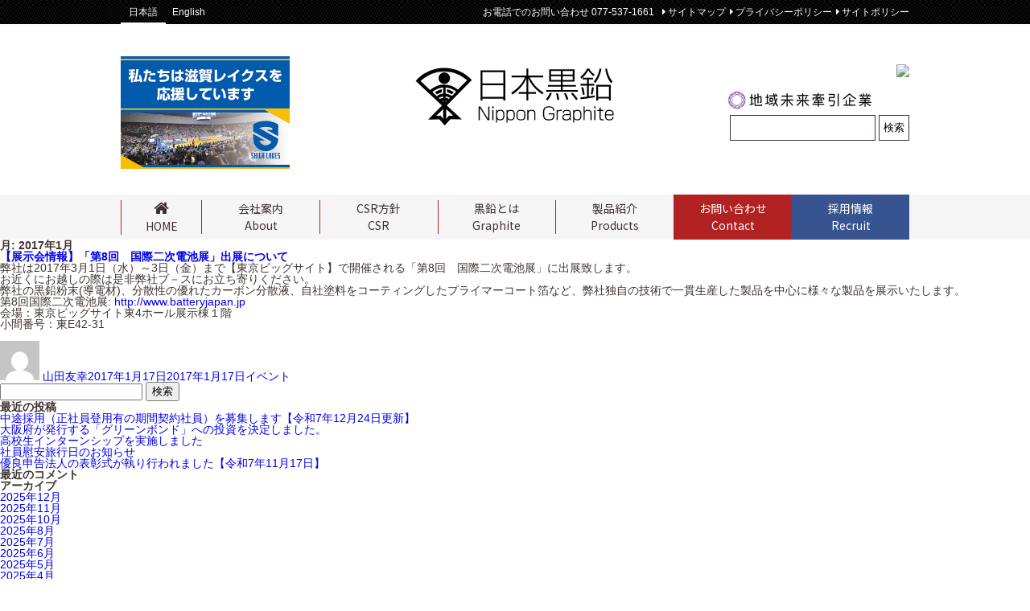

--- FILE ---
content_type: text/html; charset=UTF-8
request_url: https://www.n-kokuen.com/2017/01/
body_size: 10979
content:
<!DOCTYPE html><html dir="ltr" lang="ja" prefix="og: https://ogp.me/ns#" class="no-js"><head><meta charset="UTF-8"><meta http-equiv="X-UA-Compatible" content="IE=edge,chrome=1"><meta name="viewport" content="width=device-width, initial-scale=1"><title>日本黒鉛グループ</title><meta name="keywords" content="黒鉛,黒鉛粉末,導電性塗料,潤滑剤,電子部品,電池"><meta name="description" content="黒鉛粉末から導電性塗料、潤滑剤や電子部品、電池まで黒鉛（炭素）を活用した製品の一貫生産・販売を行う日本黒鉛グループ"><link rel="stylesheet" href="https://www.n-kokuen.com/css/reset.css" media="all"><link rel="stylesheet" href="https://maxcdn.bootstrapcdn.com/font-awesome/4.5.0/css/font-awesome.min.css" media="all"><link rel="stylesheet" href="https://fonts.googleapis.com/earlyaccess/notosansjp.css" media="all"><link rel='stylesheet' href='https://fonts.googleapis.com/css?family=Lato:400,300' media="all"><link rel="stylesheet" href="https://www.n-kokuen.com/slick/slick.css"><link rel="stylesheet" href="https://www.n-kokuen.com/slick/slick-theme.css"><link rel="stylesheet" href="https://www.n-kokuen.com/css/lity.min.css"><link rel="stylesheet" href="https://www.n-kokuen.com/cms/wp-content/cache/autoptimize/css/autoptimize_single_ff46368a3321c2012902ff63f90a12a0.css" media="all"><link rel="shortcut icon" href="https://www.n-kokuen.com/images/favicon.ico"><link rel="icon" href="https://www.n-kokuen.com/images/favicon.ico"><link rel="apple-touch-icon" href="https://sp-ao.shortpixel.ai/client/to_webp,q_glossy,ret_img,w_180,h_180/https://www.n-kokuen.com/images/apple-touch-icon.png"><meta property="og:title" content="日本黒鉛グループ"><meta property="og:site_name" content="日本黒鉛グループ"><meta property="og:type" content="website"><meta property="og:locale" content="ja_JP"><meta property="og:url" content="https://www.n-kokuen.com/%e3%80%90%e5%b1%95%e7%a4%ba%e4%bc%9a%e6%83%85%e5%a0%b1%e3%80%91%e3%80%8c%e7%ac%ac8%e5%9b%9e%e3%80%80%e5%9b%bd%e9%9a%9b%e4%ba%8c%e6%ac%a1%e9%9b%bb%e6%b1%a0%e5%b1%95%e3%80%8d%e5%87%ba%e5%b1%95%e3%81%ab/"><meta property="og:description" content="黒鉛粉末から導電性塗料、潤滑剤や電子部品、電池まで黒鉛（炭素）を活用した製品の一貫生産・販売を行う日本黒鉛グループ"><meta property="og:image" content="https://www.n-kokuen.com/images/ogp.png"> <script>(function(html){html.className = html.className.replace(/\bno-js\b/,'js')})(document.documentElement);</script> <meta name="robots" content="max-image-preview:large" /><link rel="canonical" href="https://www.n-kokuen.com/2017/01/" /><meta name="generator" content="All in One SEO (AIOSEO) 4.9.3" /> <script type="application/ld+json" class="aioseo-schema">{"@context":"https:\/\/schema.org","@graph":[{"@type":"BreadcrumbList","@id":"https:\/\/www.n-kokuen.com\/2017\/01\/#breadcrumblist","itemListElement":[{"@type":"ListItem","@id":"https:\/\/www.n-kokuen.com#listItem","position":1,"name":"\u30db\u30fc\u30e0","item":"https:\/\/www.n-kokuen.com","nextItem":{"@type":"ListItem","@id":"https:\/\/www.n-kokuen.com\/2017\/#listItem","name":2017}},{"@type":"ListItem","@id":"https:\/\/www.n-kokuen.com\/2017\/#listItem","position":2,"name":2017,"item":"https:\/\/www.n-kokuen.com\/2017\/","nextItem":{"@type":"ListItem","@id":"https:\/\/www.n-kokuen.com\/2017\/01\/#listItem","name":"01"},"previousItem":{"@type":"ListItem","@id":"https:\/\/www.n-kokuen.com#listItem","name":"\u30db\u30fc\u30e0"}},{"@type":"ListItem","@id":"https:\/\/www.n-kokuen.com\/2017\/01\/#listItem","position":3,"name":"01","previousItem":{"@type":"ListItem","@id":"https:\/\/www.n-kokuen.com\/2017\/#listItem","name":2017}}]},{"@type":"CollectionPage","@id":"https:\/\/www.n-kokuen.com\/2017\/01\/#collectionpage","url":"https:\/\/www.n-kokuen.com\/2017\/01\/","name":"1\u6708, 2017 - \u65e5\u672c\u9ed2\u925b\u30b0\u30eb\u30fc\u30d7","inLanguage":"ja","isPartOf":{"@id":"https:\/\/www.n-kokuen.com\/#website"},"breadcrumb":{"@id":"https:\/\/www.n-kokuen.com\/2017\/01\/#breadcrumblist"}},{"@type":"Organization","@id":"https:\/\/www.n-kokuen.com\/#organization","name":"\u65e5\u672c\u9ed2\u925b\u30b0\u30eb\u30fc\u30d7","description":"\u9ed2\u925b\u7c89\u672b\u304b\u3089\u5c0e\u96fb\u6027\u5857\u6599\u3001\u6f64\u6ed1\u5264\u3084\u96fb\u5b50\u90e8\u54c1\u3001\u96fb\u6c60\u307e\u3067\u9ed2\u925b\uff08\u70ad\u7d20\uff09\u3092\u6d3b\u7528\u3057\u305f\u88fd\u54c1\u306e\u4e00\u8cab\u751f\u7523\u30fb\u8ca9\u58f2\u3092\u884c\u3046\u65e5\u672c\u9ed2\u925b\u30b0\u30eb\u30fc\u30d7","url":"https:\/\/www.n-kokuen.com\/","logo":{"@type":"ImageObject","url":"https:\/\/www.n-kokuen.com\/cms\/wp-content\/uploads\/2022\/09\/logo_main.png","@id":"https:\/\/www.n-kokuen.com\/2017\/01\/#organizationLogo","width":1920,"height":680},"image":{"@id":"https:\/\/www.n-kokuen.com\/2017\/01\/#organizationLogo"}},{"@type":"WebSite","@id":"https:\/\/www.n-kokuen.com\/#website","url":"https:\/\/www.n-kokuen.com\/","name":"\u65e5\u672c\u9ed2\u925b\u30b0\u30eb\u30fc\u30d7","description":"\u9ed2\u925b\u7c89\u672b\u304b\u3089\u5c0e\u96fb\u6027\u5857\u6599\u3001\u6f64\u6ed1\u5264\u3084\u96fb\u5b50\u90e8\u54c1\u3001\u96fb\u6c60\u307e\u3067\u9ed2\u925b\uff08\u70ad\u7d20\uff09\u3092\u6d3b\u7528\u3057\u305f\u88fd\u54c1\u306e\u4e00\u8cab\u751f\u7523\u30fb\u8ca9\u58f2\u3092\u884c\u3046\u65e5\u672c\u9ed2\u925b\u30b0\u30eb\u30fc\u30d7","inLanguage":"ja","publisher":{"@id":"https:\/\/www.n-kokuen.com\/#organization"}}]}</script> <link rel='dns-prefetch' href='//fonts.googleapis.com' /><link href='https://sp-ao.shortpixel.ai' rel='preconnect' /><link rel='stylesheet' id='wp-block-library-css' href='https://www.n-kokuen.com/cms/wp-includes/css/dist/block-library/style.min.css?ver=6.5.7' type='text/css' media='all' /><link rel='stylesheet' id='aioseo/css/src/vue/standalone/blocks/table-of-contents/global.scss-css' href='https://www.n-kokuen.com/cms/wp-content/cache/autoptimize/css/autoptimize_single_8aeaa129c1f80e6e5dbaa329351d1482.css?ver=4.9.3' type='text/css' media='all' /><style id='classic-theme-styles-inline-css' type='text/css'>/*! This file is auto-generated */
.wp-block-button__link{color:#fff;background-color:#32373c;border-radius:9999px;box-shadow:none;text-decoration:none;padding:calc(.667em + 2px) calc(1.333em + 2px);font-size:1.125em}.wp-block-file__button{background:#32373c;color:#fff;text-decoration:none}</style><style id='global-styles-inline-css' type='text/css'>body{--wp--preset--color--black: #000000;--wp--preset--color--cyan-bluish-gray: #abb8c3;--wp--preset--color--white: #ffffff;--wp--preset--color--pale-pink: #f78da7;--wp--preset--color--vivid-red: #cf2e2e;--wp--preset--color--luminous-vivid-orange: #ff6900;--wp--preset--color--luminous-vivid-amber: #fcb900;--wp--preset--color--light-green-cyan: #7bdcb5;--wp--preset--color--vivid-green-cyan: #00d084;--wp--preset--color--pale-cyan-blue: #8ed1fc;--wp--preset--color--vivid-cyan-blue: #0693e3;--wp--preset--color--vivid-purple: #9b51e0;--wp--preset--gradient--vivid-cyan-blue-to-vivid-purple: linear-gradient(135deg,rgba(6,147,227,1) 0%,rgb(155,81,224) 100%);--wp--preset--gradient--light-green-cyan-to-vivid-green-cyan: linear-gradient(135deg,rgb(122,220,180) 0%,rgb(0,208,130) 100%);--wp--preset--gradient--luminous-vivid-amber-to-luminous-vivid-orange: linear-gradient(135deg,rgba(252,185,0,1) 0%,rgba(255,105,0,1) 100%);--wp--preset--gradient--luminous-vivid-orange-to-vivid-red: linear-gradient(135deg,rgba(255,105,0,1) 0%,rgb(207,46,46) 100%);--wp--preset--gradient--very-light-gray-to-cyan-bluish-gray: linear-gradient(135deg,rgb(238,238,238) 0%,rgb(169,184,195) 100%);--wp--preset--gradient--cool-to-warm-spectrum: linear-gradient(135deg,rgb(74,234,220) 0%,rgb(151,120,209) 20%,rgb(207,42,186) 40%,rgb(238,44,130) 60%,rgb(251,105,98) 80%,rgb(254,248,76) 100%);--wp--preset--gradient--blush-light-purple: linear-gradient(135deg,rgb(255,206,236) 0%,rgb(152,150,240) 100%);--wp--preset--gradient--blush-bordeaux: linear-gradient(135deg,rgb(254,205,165) 0%,rgb(254,45,45) 50%,rgb(107,0,62) 100%);--wp--preset--gradient--luminous-dusk: linear-gradient(135deg,rgb(255,203,112) 0%,rgb(199,81,192) 50%,rgb(65,88,208) 100%);--wp--preset--gradient--pale-ocean: linear-gradient(135deg,rgb(255,245,203) 0%,rgb(182,227,212) 50%,rgb(51,167,181) 100%);--wp--preset--gradient--electric-grass: linear-gradient(135deg,rgb(202,248,128) 0%,rgb(113,206,126) 100%);--wp--preset--gradient--midnight: linear-gradient(135deg,rgb(2,3,129) 0%,rgb(40,116,252) 100%);--wp--preset--font-size--small: 13px;--wp--preset--font-size--medium: 20px;--wp--preset--font-size--large: 36px;--wp--preset--font-size--x-large: 42px;--wp--preset--spacing--20: 0.44rem;--wp--preset--spacing--30: 0.67rem;--wp--preset--spacing--40: 1rem;--wp--preset--spacing--50: 1.5rem;--wp--preset--spacing--60: 2.25rem;--wp--preset--spacing--70: 3.38rem;--wp--preset--spacing--80: 5.06rem;--wp--preset--shadow--natural: 6px 6px 9px rgba(0, 0, 0, 0.2);--wp--preset--shadow--deep: 12px 12px 50px rgba(0, 0, 0, 0.4);--wp--preset--shadow--sharp: 6px 6px 0px rgba(0, 0, 0, 0.2);--wp--preset--shadow--outlined: 6px 6px 0px -3px rgba(255, 255, 255, 1), 6px 6px rgba(0, 0, 0, 1);--wp--preset--shadow--crisp: 6px 6px 0px rgba(0, 0, 0, 1);}:where(.is-layout-flex){gap: 0.5em;}:where(.is-layout-grid){gap: 0.5em;}body .is-layout-flex{display: flex;}body .is-layout-flex{flex-wrap: wrap;align-items: center;}body .is-layout-flex > *{margin: 0;}body .is-layout-grid{display: grid;}body .is-layout-grid > *{margin: 0;}:where(.wp-block-columns.is-layout-flex){gap: 2em;}:where(.wp-block-columns.is-layout-grid){gap: 2em;}:where(.wp-block-post-template.is-layout-flex){gap: 1.25em;}:where(.wp-block-post-template.is-layout-grid){gap: 1.25em;}.has-black-color{color: var(--wp--preset--color--black) !important;}.has-cyan-bluish-gray-color{color: var(--wp--preset--color--cyan-bluish-gray) !important;}.has-white-color{color: var(--wp--preset--color--white) !important;}.has-pale-pink-color{color: var(--wp--preset--color--pale-pink) !important;}.has-vivid-red-color{color: var(--wp--preset--color--vivid-red) !important;}.has-luminous-vivid-orange-color{color: var(--wp--preset--color--luminous-vivid-orange) !important;}.has-luminous-vivid-amber-color{color: var(--wp--preset--color--luminous-vivid-amber) !important;}.has-light-green-cyan-color{color: var(--wp--preset--color--light-green-cyan) !important;}.has-vivid-green-cyan-color{color: var(--wp--preset--color--vivid-green-cyan) !important;}.has-pale-cyan-blue-color{color: var(--wp--preset--color--pale-cyan-blue) !important;}.has-vivid-cyan-blue-color{color: var(--wp--preset--color--vivid-cyan-blue) !important;}.has-vivid-purple-color{color: var(--wp--preset--color--vivid-purple) !important;}.has-black-background-color{background-color: var(--wp--preset--color--black) !important;}.has-cyan-bluish-gray-background-color{background-color: var(--wp--preset--color--cyan-bluish-gray) !important;}.has-white-background-color{background-color: var(--wp--preset--color--white) !important;}.has-pale-pink-background-color{background-color: var(--wp--preset--color--pale-pink) !important;}.has-vivid-red-background-color{background-color: var(--wp--preset--color--vivid-red) !important;}.has-luminous-vivid-orange-background-color{background-color: var(--wp--preset--color--luminous-vivid-orange) !important;}.has-luminous-vivid-amber-background-color{background-color: var(--wp--preset--color--luminous-vivid-amber) !important;}.has-light-green-cyan-background-color{background-color: var(--wp--preset--color--light-green-cyan) !important;}.has-vivid-green-cyan-background-color{background-color: var(--wp--preset--color--vivid-green-cyan) !important;}.has-pale-cyan-blue-background-color{background-color: var(--wp--preset--color--pale-cyan-blue) !important;}.has-vivid-cyan-blue-background-color{background-color: var(--wp--preset--color--vivid-cyan-blue) !important;}.has-vivid-purple-background-color{background-color: var(--wp--preset--color--vivid-purple) !important;}.has-black-border-color{border-color: var(--wp--preset--color--black) !important;}.has-cyan-bluish-gray-border-color{border-color: var(--wp--preset--color--cyan-bluish-gray) !important;}.has-white-border-color{border-color: var(--wp--preset--color--white) !important;}.has-pale-pink-border-color{border-color: var(--wp--preset--color--pale-pink) !important;}.has-vivid-red-border-color{border-color: var(--wp--preset--color--vivid-red) !important;}.has-luminous-vivid-orange-border-color{border-color: var(--wp--preset--color--luminous-vivid-orange) !important;}.has-luminous-vivid-amber-border-color{border-color: var(--wp--preset--color--luminous-vivid-amber) !important;}.has-light-green-cyan-border-color{border-color: var(--wp--preset--color--light-green-cyan) !important;}.has-vivid-green-cyan-border-color{border-color: var(--wp--preset--color--vivid-green-cyan) !important;}.has-pale-cyan-blue-border-color{border-color: var(--wp--preset--color--pale-cyan-blue) !important;}.has-vivid-cyan-blue-border-color{border-color: var(--wp--preset--color--vivid-cyan-blue) !important;}.has-vivid-purple-border-color{border-color: var(--wp--preset--color--vivid-purple) !important;}.has-vivid-cyan-blue-to-vivid-purple-gradient-background{background: var(--wp--preset--gradient--vivid-cyan-blue-to-vivid-purple) !important;}.has-light-green-cyan-to-vivid-green-cyan-gradient-background{background: var(--wp--preset--gradient--light-green-cyan-to-vivid-green-cyan) !important;}.has-luminous-vivid-amber-to-luminous-vivid-orange-gradient-background{background: var(--wp--preset--gradient--luminous-vivid-amber-to-luminous-vivid-orange) !important;}.has-luminous-vivid-orange-to-vivid-red-gradient-background{background: var(--wp--preset--gradient--luminous-vivid-orange-to-vivid-red) !important;}.has-very-light-gray-to-cyan-bluish-gray-gradient-background{background: var(--wp--preset--gradient--very-light-gray-to-cyan-bluish-gray) !important;}.has-cool-to-warm-spectrum-gradient-background{background: var(--wp--preset--gradient--cool-to-warm-spectrum) !important;}.has-blush-light-purple-gradient-background{background: var(--wp--preset--gradient--blush-light-purple) !important;}.has-blush-bordeaux-gradient-background{background: var(--wp--preset--gradient--blush-bordeaux) !important;}.has-luminous-dusk-gradient-background{background: var(--wp--preset--gradient--luminous-dusk) !important;}.has-pale-ocean-gradient-background{background: var(--wp--preset--gradient--pale-ocean) !important;}.has-electric-grass-gradient-background{background: var(--wp--preset--gradient--electric-grass) !important;}.has-midnight-gradient-background{background: var(--wp--preset--gradient--midnight) !important;}.has-small-font-size{font-size: var(--wp--preset--font-size--small) !important;}.has-medium-font-size{font-size: var(--wp--preset--font-size--medium) !important;}.has-large-font-size{font-size: var(--wp--preset--font-size--large) !important;}.has-x-large-font-size{font-size: var(--wp--preset--font-size--x-large) !important;}
.wp-block-navigation a:where(:not(.wp-element-button)){color: inherit;}
:where(.wp-block-post-template.is-layout-flex){gap: 1.25em;}:where(.wp-block-post-template.is-layout-grid){gap: 1.25em;}
:where(.wp-block-columns.is-layout-flex){gap: 2em;}:where(.wp-block-columns.is-layout-grid){gap: 2em;}
.wp-block-pullquote{font-size: 1.5em;line-height: 1.6;}</style><link rel='stylesheet' id='searchandfilter-css' href='https://www.n-kokuen.com/cms/wp-content/cache/autoptimize/css/autoptimize_single_3b954135677c0387989e5fc0404c3439.css?ver=1' type='text/css' media='all' /><link rel='stylesheet' id='twentysixteen-fonts-css' href='https://fonts.googleapis.com/css?family=Merriweather%3A400%2C700%2C900%2C400italic%2C700italic%2C900italic%7CMontserrat%3A400%2C700%7CInconsolata%3A400&#038;subset=latin%2Clatin-ext' type='text/css' media='all' /><link rel='stylesheet' id='genericons-css' href='https://www.n-kokuen.com/cms/wp-content/cache/autoptimize/css/autoptimize_single_13a6500ddf36c6dd581877aefc78d34d.css?ver=3.4.1' type='text/css' media='all' /><link rel='stylesheet' id='twentysixteen-style-css' href='https://www.n-kokuen.com/cms/wp-content/cache/autoptimize/css/autoptimize_single_ed4ce303c2ed7ff7bcf92c9dac5be008.css?ver=6.5.7' type='text/css' media='all' /> <!--[if lt IE 10]><link rel='stylesheet' id='twentysixteen-ie-css' href='https://www.n-kokuen.com/cms/wp-content/themes/n-kokuen/css/ie.css?ver=20150825' type='text/css' media='all' /> <![endif]--> <!--[if lt IE 9]><link rel='stylesheet' id='twentysixteen-ie8-css' href='https://www.n-kokuen.com/cms/wp-content/themes/n-kokuen/css/ie8.css?ver=20150825' type='text/css' media='all' /> <![endif]--> <!--[if lt IE 8]><link rel='stylesheet' id='twentysixteen-ie7-css' href='https://www.n-kokuen.com/cms/wp-content/themes/n-kokuen/css/ie7.css?ver=20150825' type='text/css' media='all' /> <![endif]--> <!--[if lt IE 9]> <script type="text/javascript" src="https://www.n-kokuen.com/cms/wp-content/themes/n-kokuen/js/html5.js?ver=3.7.3" id="twentysixteen-html5-js"></script> <![endif]--> <script type="text/javascript" src="https://www.n-kokuen.com/cms/wp-includes/js/jquery/jquery.min.js?ver=3.7.1" id="jquery-core-js"></script> <link rel="https://api.w.org/" href="https://www.n-kokuen.com/wp-json/" /></head><body class=" "> <noscript><iframe src="//www.googletagmanager.com/ns.html?id=GTM-PLFFXR"
height="0" width="0" style="display:none;visibility:hidden"></iframe></noscript> <script>(function(w,d,s,l,i){w[l]=w[l]||[];w[l].push({'gtm.start':
new Date().getTime(),event:'gtm.js'});var f=d.getElementsByTagName(s)[0],
j=d.createElement(s),dl=l!='dataLayer'?'&l='+l:'';j.async=true;j.src=
'//www.googletagmanager.com/gtm.js?id='+i+dl;f.parentNode.insertBefore(j,f);
})(window,document,'script','dataLayer','GTM-PLFFXR');</script> <div id="wrapper"><header id="header-global"><div id="nav-primary"><div class="innerbox"><ul class="left"><li class="current">日本語</li><li><a href="https://www.n-kokuen.com/e/">English</a></li></ul><p class="tel">お電話でのお問い合わせ&nbsp;077-537-1661</p><ul class="right"><li><a href="https://www.n-kokuen.com/sitemap" title="サイトマップ"><i class="fa fa-caret-right"></i>サイトマップ</a></li><li><a href="https://www.n-kokuen.com/privacypolicy" title="プライバシーポリシー"><i class="fa fa-caret-right"></i>プライバシーポリシー</a></li><li><a href="https://www.n-kokuen.com/sitepolicy" title="サイトポリシー"><i class="fa fa-caret-right"></i>サイトポリシー</a></li></ul></div></div><div id="logoarea"><div class="innerbox"><h1 class="logo-header"><a href="https://www.n-kokuen.com" title="日本黒鉛グループ"><img decoding="async" src="https://www.n-kokuen.com/images/logo_main.svg" alt="日本黒鉛グループ" width="250"></a></h1> <a href="https://www.lakestars.net/" target="_blank" rel="noopener noreferrer"><div class="lakes-bnr"><img decoding="async" src="https://sp-ao.shortpixel.ai/client/to_webp,q_glossy,ret_img,w_210/https://www.n-kokuen.com/cms/wp-content/uploads/2025/10/bnr-lakes-large.png" alt="日本黒鉛は滋賀レイクスを応援しています。" width="210"></div> </a><div class="bnr-search"><div align="center" class="rikunabi-top pc"><p> <a href="https://www.n-kokuen.com/mynavi2027"> <noscript><img decoding="async" src="https://job.mynavi.jp/conts/kigyo/2027/logo/banner_entry_160_45.gif" width="160" height="auto" border="0"></noscript><img decoding="async" class="lazyload" src='data:image/svg+xml,%3Csvg%20xmlns=%22http://www.w3.org/2000/svg%22%20viewBox=%220%200%20160%20106.66666666667%22%3E%3C/svg%3E' data-src="https://job.mynavi.jp/conts/kigyo/2027/logo/banner_entry_160_45.gif" width="160" height="auto" border="0"></a></p></div><div class="search"> <noscript><img decoding="async" src="https://sp-ao.shortpixel.ai/client/to_webp,q_glossy,ret_img,w_178/https://www.n-kokuen.com/images/img_miraikenin-logo.jpg" alt="" width="178"></noscript><img decoding="async" class="lazyload" src='data:image/svg+xml,%3Csvg%20xmlns=%22http://www.w3.org/2000/svg%22%20viewBox=%220%200%20178%20118.66666666667%22%3E%3C/svg%3E' data-src="https://sp-ao.shortpixel.ai/client/to_webp,q_glossy,ret_img,w_178/https://www.n-kokuen.com/images/img_miraikenin-logo.jpg" alt="" width="178"><form role="search" method="get" id="searchform" action="https://www.n-kokuen.com/" ><div> <input type="text" value="" name="s" id="s" /> <input type="submit" id="searchsubmit" value="検索" /></div></form></div></div></div></div><nav id="nav-global"><div class="innerbox"><ul><li><a href="https://www.n-kokuen.com" title="日本黒鉛グループ"><i class="fa fa-home"></i><span>HOME</span></a></li><li> <a href="https://www.n-kokuen.com/about" title="会社案内">会社案内<span>About</span></a><ul><li><a href="https://www.n-kokuen.com/about/#history" title="沿革">沿革</a></li><li><a href="https://www.n-kokuen.com/about/offices" title="事業所案内">事業所案内</a></li><li><a href="https://www.n-kokuen.com/about/philosophy" title="経営理念">経営理念</a></li><li><a href="https://www.n-kokuen.com/about/for-suppliers" title="調達">調達</a></li></ul></li><li> <a href="https://www.n-kokuen.com/about/philosophy/#csr" title="CSR方針">CSR方針<span>CSR</span></a><ul><li><a href="https://www.n-kokuen.com/about/philosophy/#csr" title="CSR方針">CSR方針</a></li><li><a href="https://www.n-kokuen.com/about/philosophy/#qualitypolicy" title="品質方針">品質方針</a></li><li><a href="https://www.n-kokuen.com/about/philosophy/#environmentalpolicy" title="環境方針">環境方針</a></li><li><a href="https://www.n-kokuen.com/about/philosophy/#sdgs" title="SDGs行動宣言">SDGs行動宣言</a></li><li><a href="https://www.n-kokuen.com/about/philosophy/#mlgs" title="MLGsへの取組み">MLGsへの取組み</a></li><li><a href="https://www.n-kokuen.com/about/philosophy/#shiga-co2" title="しがCO₂ネットゼロムーブメントへの取組み">しがCO₂ネットゼロムーブメントへの取組み</a></li></ul></li><li><a href="https://www.n-kokuen.com/graphite" title="黒鉛とは">黒鉛とは<span>Graphite</span></a></li><li> <a href="https://www.n-kokuen.com/products" title="製品紹介">製品紹介<span>Products</span></a><ul><li><a href="https://www.n-kokuen.com/products/use-example" title="用途例">用途例</a></li><li><a href="https://www.n-kokuen.com/products/graphitepowder" title="黒鉛粉末">黒鉛粉末</a></li><li><a href="https://www.n-kokuen.com/products/paint" title="塑性加工用潤滑・離型剤　導電性塗料">塑性加工用潤滑・離型剤　導電性塗料</a></li><li><a href="https://www.n-kokuen.com/products/processing" title="加工製品・加工事業">加工製品・加工事業</a></li></ul></li><li><a href="https://www.n-kokuen.com/form" title="お問い合わせ">お問い合わせ<span>Contact</span></a></li><li><a href="https://www.n-kokuen.com/recruit" title="採用情報">採用情報<br>Recruit</a></li></ul></div></nav></header><div id="primary" class="content-area"><main id="main" class="site-main" role="main"><header class="page-header"><h1 class="page-title">月: <span>2017年1月</span></h1></header><article id="post-541" class="post-541 post type-post status-publish format-standard hentry category-event"><header class="entry-header"><h2 class="entry-title"><a href="https://www.n-kokuen.com/%e3%80%90%e5%b1%95%e7%a4%ba%e4%bc%9a%e6%83%85%e5%a0%b1%e3%80%91%e3%80%8c%e7%ac%ac8%e5%9b%9e%e3%80%80%e5%9b%bd%e9%9a%9b%e4%ba%8c%e6%ac%a1%e9%9b%bb%e6%b1%a0%e5%b1%95%e3%80%8d%e5%87%ba%e5%b1%95%e3%81%ab/" rel="bookmark">【展示会情報】「第8回　国際二次電池展」出展について</a></h2></header><div class="entry-content"><p>弊社は<span>2017</span>年<span>3</span>月<span>1</span>日（水）～<span>3</span>日（金）まで【東京ビッグサイト】で開催される「第<span>8</span>回　国際二次電池展」に出展致します。</p><p>お近くにお越しの際は是非弊社ブ－スにお立ち寄りください。</p><p>弊社の黒鉛粉末<span>(</span>導電材<span>)</span>、分散性の優れたカーボン分散液、自社塗料をコーティングしたプライマーコート箔など、弊社独自の技術で一貫生産した製品を中心に様々な製品を展示いたします。</p><p>第<span>8</span>回国際二次電池展<span>:</span> <a href="http://www.batteryjapan.jp">http://www.batteryjapan.jp</a></p><p>会場：東京ビッグサイト東<span>4</span>ホール展示棟１階</p><p>小間番号：東<span>E42-31</span></p><p>&nbsp;</p></div><footer class="entry-footer"> <span class="byline"><span class="author vcard"><noscript><img alt='' src='https://secure.gravatar.com/avatar/d437fe389ea4cdf04cd28286a4272150?s=49&#038;d=mm&#038;r=g' srcset='https://secure.gravatar.com/avatar/d437fe389ea4cdf04cd28286a4272150?s=98&#038;d=mm&#038;r=g 2x' class='avatar avatar-49 photo' height='49' width='49' decoding='async'/></noscript><img alt='' src='data:image/svg+xml,%3Csvg%20xmlns=%22http://www.w3.org/2000/svg%22%20viewBox=%220%200%2049%2049%22%3E%3C/svg%3E' data-src='https://secure.gravatar.com/avatar/d437fe389ea4cdf04cd28286a4272150?s=49&#038;d=mm&#038;r=g' data-srcset='https://secure.gravatar.com/avatar/d437fe389ea4cdf04cd28286a4272150?s=98&#038;d=mm&#038;r=g 2x' class='lazyload avatar avatar-49 photo' height='49' width='49' decoding='async'/><span class="screen-reader-text">投稿者 </span> <a class="url fn n" href="https://www.n-kokuen.com/author/t-yamada/">山田友幸</a></span></span><span class="posted-on"><span class="screen-reader-text">投稿日: </span><a href="https://www.n-kokuen.com/%e3%80%90%e5%b1%95%e7%a4%ba%e4%bc%9a%e6%83%85%e5%a0%b1%e3%80%91%e3%80%8c%e7%ac%ac8%e5%9b%9e%e3%80%80%e5%9b%bd%e9%9a%9b%e4%ba%8c%e6%ac%a1%e9%9b%bb%e6%b1%a0%e5%b1%95%e3%80%8d%e5%87%ba%e5%b1%95%e3%81%ab/" rel="bookmark"><time class="entry-date published" datetime="2017-01-17T15:53:40+09:00">2017年1月17日</time><time class="updated" datetime="2017-01-17T15:56:55+09:00">2017年1月17日</time></a></span><span class="cat-links"><span class="screen-reader-text">カテゴリー </span><a href="https://www.n-kokuen.com/category/event/" rel="category tag">イベント</a></span></footer></article></main></div><aside id="secondary" class="sidebar widget-area" role="complementary"><section id="search-2" class="widget widget_search"><form role="search" method="get" id="searchform" action="https://www.n-kokuen.com/" ><div> <input type="text" value="" name="s" id="s" /> <input type="submit" id="searchsubmit" value="検索" /></div></form></section><section id="recent-posts-2" class="widget widget_recent_entries"><h2 class="widget-title">最近の投稿</h2><ul><li> <a href="https://www.n-kokuen.com/%e4%b8%ad%e9%80%94%e6%8e%a1%e7%94%a8%ef%bc%88%e6%ad%a3%e7%a4%be%e5%93%a1%e7%99%bb%e7%94%a8%e6%9c%89%e3%81%ae%e6%9c%9f%e9%96%93%e5%a5%91%e7%b4%84%e7%a4%be%e5%93%a1%ef%bc%89%e3%82%92%e5%8b%9f%e9%9b%86/">中途採用（正社員登用有の期間契約社員）を募集します【令和7年12月24日更新】</a></li><li> <a href="https://www.n-kokuen.com/%e5%a4%a7%e9%98%aa%e5%ba%9c%e3%81%8c%e7%99%ba%e8%a1%8c%e3%81%99%e3%82%8b%e3%80%8c%e3%82%b0%e3%83%aa%e3%83%bc%e3%83%b3%e3%83%9c%e3%83%b3%e3%83%89%e3%80%8d%e3%81%b8%e3%81%ae%e6%8a%95%e8%b3%87%e3%82%92/">大阪府が発行する「グリーンボンド」への投資を決定しました。</a></li><li> <a href="https://www.n-kokuen.com/2025%e9%ab%98%e6%a0%a1%e7%94%9f%e3%82%a4%e3%83%b3%e3%82%bf%e3%83%bc%e3%83%b3%e3%82%b7%e3%83%83%e3%83%97%e3%82%92%e5%ae%9f%e6%96%bd%e3%81%97%e3%81%be%e3%81%97%e3%81%9f-2/">高校生インターンシップを実施しました</a></li><li> <a href="https://www.n-kokuen.com/%e7%a4%be%e5%93%a1%e6%85%b0%e5%ae%89%e6%97%85%e8%a1%8c%e6%97%a5%e3%81%ae%e3%81%8a%e7%9f%a5%e3%82%89%e3%81%9b-2/">社員慰安旅行日のお知らせ</a></li><li> <a href="https://www.n-kokuen.com/%e5%84%aa%e8%89%af%e7%94%b3%e5%91%8a%e6%b3%95%e4%ba%ba%e3%81%ae%e8%a1%a8%e5%bd%b0%e5%bc%8f%e3%81%8c%e5%9f%b7%e3%82%8a%e8%a1%8c%e3%82%8f%e3%82%8c%e3%81%be%e3%81%97%e3%81%9f%e3%80%90%e4%bb%a4%e5%92%8c7/">優良申告法人の表彰式が執り行われました【令和7年11月17日】</a></li></ul></section><section id="recent-comments-2" class="widget widget_recent_comments"><h2 class="widget-title">最近のコメント</h2><ul id="recentcomments"></ul></section><section id="archives-2" class="widget widget_archive"><h2 class="widget-title">アーカイブ</h2><ul><li><a href='https://www.n-kokuen.com/2025/12/'>2025年12月</a></li><li><a href='https://www.n-kokuen.com/2025/11/'>2025年11月</a></li><li><a href='https://www.n-kokuen.com/2025/10/'>2025年10月</a></li><li><a href='https://www.n-kokuen.com/2025/08/'>2025年8月</a></li><li><a href='https://www.n-kokuen.com/2025/07/'>2025年7月</a></li><li><a href='https://www.n-kokuen.com/2025/06/'>2025年6月</a></li><li><a href='https://www.n-kokuen.com/2025/05/'>2025年5月</a></li><li><a href='https://www.n-kokuen.com/2025/04/'>2025年4月</a></li><li><a href='https://www.n-kokuen.com/2025/03/'>2025年3月</a></li><li><a href='https://www.n-kokuen.com/2024/12/'>2024年12月</a></li><li><a href='https://www.n-kokuen.com/2024/11/'>2024年11月</a></li><li><a href='https://www.n-kokuen.com/2024/10/'>2024年10月</a></li><li><a href='https://www.n-kokuen.com/2024/09/'>2024年9月</a></li><li><a href='https://www.n-kokuen.com/2024/08/'>2024年8月</a></li><li><a href='https://www.n-kokuen.com/2024/05/'>2024年5月</a></li><li><a href='https://www.n-kokuen.com/2024/04/'>2024年4月</a></li><li><a href='https://www.n-kokuen.com/2024/03/'>2024年3月</a></li><li><a href='https://www.n-kokuen.com/2024/02/'>2024年2月</a></li><li><a href='https://www.n-kokuen.com/2024/01/'>2024年1月</a></li><li><a href='https://www.n-kokuen.com/2023/12/'>2023年12月</a></li><li><a href='https://www.n-kokuen.com/2023/11/'>2023年11月</a></li><li><a href='https://www.n-kokuen.com/2023/07/'>2023年7月</a></li><li><a href='https://www.n-kokuen.com/2023/04/'>2023年4月</a></li><li><a href='https://www.n-kokuen.com/2023/03/'>2023年3月</a></li><li><a href='https://www.n-kokuen.com/2023/02/'>2023年2月</a></li><li><a href='https://www.n-kokuen.com/2022/12/'>2022年12月</a></li><li><a href='https://www.n-kokuen.com/2022/11/'>2022年11月</a></li><li><a href='https://www.n-kokuen.com/2022/09/'>2022年9月</a></li><li><a href='https://www.n-kokuen.com/2022/08/'>2022年8月</a></li><li><a href='https://www.n-kokuen.com/2022/06/'>2022年6月</a></li><li><a href='https://www.n-kokuen.com/2022/04/'>2022年4月</a></li><li><a href='https://www.n-kokuen.com/2022/02/'>2022年2月</a></li><li><a href='https://www.n-kokuen.com/2021/12/'>2021年12月</a></li><li><a href='https://www.n-kokuen.com/2021/08/'>2021年8月</a></li><li><a href='https://www.n-kokuen.com/2021/07/'>2021年7月</a></li><li><a href='https://www.n-kokuen.com/2021/05/'>2021年5月</a></li><li><a href='https://www.n-kokuen.com/2021/04/'>2021年4月</a></li><li><a href='https://www.n-kokuen.com/2021/03/'>2021年3月</a></li><li><a href='https://www.n-kokuen.com/2021/01/'>2021年1月</a></li><li><a href='https://www.n-kokuen.com/2020/12/'>2020年12月</a></li><li><a href='https://www.n-kokuen.com/2020/10/'>2020年10月</a></li><li><a href='https://www.n-kokuen.com/2020/09/'>2020年9月</a></li><li><a href='https://www.n-kokuen.com/2020/08/'>2020年8月</a></li><li><a href='https://www.n-kokuen.com/2020/07/'>2020年7月</a></li><li><a href='https://www.n-kokuen.com/2020/06/'>2020年6月</a></li><li><a href='https://www.n-kokuen.com/2020/05/'>2020年5月</a></li><li><a href='https://www.n-kokuen.com/2020/04/'>2020年4月</a></li><li><a href='https://www.n-kokuen.com/2020/03/'>2020年3月</a></li><li><a href='https://www.n-kokuen.com/2019/12/'>2019年12月</a></li><li><a href='https://www.n-kokuen.com/2019/11/'>2019年11月</a></li><li><a href='https://www.n-kokuen.com/2019/08/'>2019年8月</a></li><li><a href='https://www.n-kokuen.com/2019/04/'>2019年4月</a></li><li><a href='https://www.n-kokuen.com/2019/02/'>2019年2月</a></li><li><a href='https://www.n-kokuen.com/2018/12/'>2018年12月</a></li><li><a href='https://www.n-kokuen.com/2018/11/'>2018年11月</a></li><li><a href='https://www.n-kokuen.com/2018/09/'>2018年9月</a></li><li><a href='https://www.n-kokuen.com/2018/08/'>2018年8月</a></li><li><a href='https://www.n-kokuen.com/2018/07/'>2018年7月</a></li><li><a href='https://www.n-kokuen.com/2018/02/'>2018年2月</a></li><li><a href='https://www.n-kokuen.com/2017/12/'>2017年12月</a></li><li><a href='https://www.n-kokuen.com/2017/11/'>2017年11月</a></li><li><a href='https://www.n-kokuen.com/2017/10/'>2017年10月</a></li><li><a href='https://www.n-kokuen.com/2017/09/'>2017年9月</a></li><li><a href='https://www.n-kokuen.com/2017/07/'>2017年7月</a></li><li><a href='https://www.n-kokuen.com/2017/06/'>2017年6月</a></li><li><a href='https://www.n-kokuen.com/2017/04/'>2017年4月</a></li><li><a href='https://www.n-kokuen.com/2017/03/'>2017年3月</a></li><li><a href='https://www.n-kokuen.com/2017/02/'>2017年2月</a></li><li><a href='https://www.n-kokuen.com/2017/01/' aria-current="page">2017年1月</a></li><li><a href='https://www.n-kokuen.com/2016/10/'>2016年10月</a></li><li><a href='https://www.n-kokuen.com/2016/08/'>2016年8月</a></li><li><a href='https://www.n-kokuen.com/2016/07/'>2016年7月</a></li><li><a href='https://www.n-kokuen.com/2016/05/'>2016年5月</a></li><li><a href='https://www.n-kokuen.com/2016/04/'>2016年4月</a></li></ul></section><section id="categories-2" class="widget widget_categories"><h2 class="widget-title">カテゴリー</h2><ul><li class="cat-item cat-item-2"><a href="https://www.n-kokuen.com/category/event/">イベント</a></li><li class="cat-item cat-item-3"><a href="https://www.n-kokuen.com/category/news/">お知らせ</a></li><li class="cat-item cat-item-4"><a href="https://www.n-kokuen.com/category/update/">更新</a></li><li class="cat-item cat-item-7"><a href="https://www.n-kokuen.com/category/news/news-recruit/">採用</a></li><li class="cat-item cat-item-491"><a href="https://www.n-kokuen.com/category/move/">移行用</a></li></ul></section><section id="meta-2" class="widget widget_meta"><h2 class="widget-title">メタ情報</h2><ul><li><a href="https://www.n-kokuen.com/cms/login_47941">ログイン</a></li><li><a href="https://www.n-kokuen.com/feed/">投稿フィード</a></li><li><a href="https://www.n-kokuen.com/comments/feed/">コメントフィード</a></li><li><a href="https://ja.wordpress.org/">WordPress.org</a></li></ul></section></aside><p class="pagetop"> <a href="#"><i class="fa fa-chevron-up"></i><br>PAGE TOP</a></p><footer id="footer-global" role="contentinfo"><div id="contact-footer"><div class="innerbox"><h2><noscript><img decoding="async" src="https://www.n-kokuen.com/images/ttl_footer_contact.svg" alt="お気軽にお問い合わせください。" width="267"></noscript><img decoding="async" class="lazyload" src='data:image/svg+xml,%3Csvg%20xmlns=%22http://www.w3.org/2000/svg%22%20viewBox=%220%200%20267%20178%22%3E%3C/svg%3E' data-src="https://www.n-kokuen.com/images/ttl_footer_contact.svg" alt="お気軽にお問い合わせください。" width="267"></h2><p> <span>ご質問やご相談、ご不明点などございましたら、お気軽にお問い合わせください。</span> <span>TEL.<em>077-537-1661</em></span> <span>[営業時間]&nbsp;平日&nbsp;8:15～17:00</span></p><p class="btn"> <a href="https://www.n-kokuen.com/form" title="お問い合わせ"><i class="fa fa-chevron-circle-right"></i>&nbsp;メールでのお問い合わせ</a></p></div></div><div id="nav-footer" style="background: #000;"><nav class="upper"><div class="innerbox"><ul><li><a href="https://www.n-kokuen.com" title="日本黒鉛グループ">トップページ</a></li><li><a href="https://www.n-kokuen.com/sitemap" title="サイトマップ">サイトマップ</a></li><li><a href="https://www.n-kokuen.com/privacypolicy" title="プライバシーポリシー">プライバシーポリシー</a></li><li><a href="https://www.n-kokuen.com/sitepolicy" title="サイトポリシー">サイトポリシー</a></li></ul><div class="logo"><div><a href="https://www.n-kokuen.com/about/philosophy/#sdgs" title="SDGs行動宣言"><noscript><img decoding="async" src="https://sp-ao.shortpixel.ai/client/to_webp,q_glossy,ret_img,w_267/https://www.n-kokuen.com/images/logo_sdgs.jpg" alt="SDGsロゴ" width="267"></noscript><img decoding="async" class="lazyload" src='data:image/svg+xml,%3Csvg%20xmlns=%22http://www.w3.org/2000/svg%22%20viewBox=%220%200%20267%20178%22%3E%3C/svg%3E' data-src="https://sp-ao.shortpixel.ai/client/to_webp,q_glossy,ret_img,w_267/https://www.n-kokuen.com/images/logo_sdgs.jpg" alt="SDGsロゴ" width="267"></a></div><div><a href="https://www.n-kokuen.com/about/philosophy/#mlgs" title="MLGsへの取組み"><noscript><img decoding="async" src="https://sp-ao.shortpixel.ai/client/to_webp,q_glossy,ret_img,w_267/https://www.n-kokuen.com/images/logo_mlgs.jpg" alt="MLGsロゴ" width="267"></noscript><img decoding="async" class="lazyload" src='data:image/svg+xml,%3Csvg%20xmlns=%22http://www.w3.org/2000/svg%22%20viewBox=%220%200%20267%20178%22%3E%3C/svg%3E' data-src="https://sp-ao.shortpixel.ai/client/to_webp,q_glossy,ret_img,w_267/https://www.n-kokuen.com/images/logo_mlgs.jpg" alt="MLGsロゴ" width="267"></a></div><div><a href="https://www.n-kokuen.com/about/philosophy/#shiga-co2" title="しがCO₂ネットゼロムーブメントへの取組み"><noscript><img decoding="async" src="https://sp-ao.shortpixel.ai/client/to_webp,q_glossy,ret_img,w_267/https://www.n-kokuen.com/images/logo_shiga-co2.jpg" alt="しがCO₂ネットゼロムーブメントロゴ" width="267"></noscript><img decoding="async" class="lazyload" src='data:image/svg+xml,%3Csvg%20xmlns=%22http://www.w3.org/2000/svg%22%20viewBox=%220%200%20267%20178%22%3E%3C/svg%3E' data-src="https://sp-ao.shortpixel.ai/client/to_webp,q_glossy,ret_img,w_267/https://www.n-kokuen.com/images/logo_shiga-co2.jpg" alt="しがCO₂ネットゼロムーブメントロゴ" width="267"></a></div></div></div></nav><nav class="bottom"><div class="innerbox"><div class="innerbox"><dl><dt><a href="https://www.n-kokuen.com/products" title="製品紹介">製品紹介</a></dt><dd><a href="https://www.n-kokuen.com/products/use-example" title="用途例">用途例</a></dd><dd><a href="https://www.n-kokuen.com/products/graphitepowder" title="黒鉛粉末">黒鉛粉末</a></dd><dd><a href="https://www.n-kokuen.com/products/paint" title="各種塗料">各種塗料</a></dd><dd><a href="https://www.n-kokuen.com/products/processing" title="加工製品・加工事業">加工製品・加工事業</a></dd></dl><dl><dt><a href="https://www.n-kokuen.com/graphite" title="黒鉛とは">黒鉛とは</a></dt></dl><dl><dt><a href="https://www.n-kokuen.com/about" title="会社案内">会社案内</a></dt><dd><a href="https://www.n-kokuen.com/about/#history" title="沿革">沿革</a></dd><dd><a href="https://www.n-kokuen.com/about/offices" title="事業所案内">事業所案内</a></dd><dd><a href="https://www.n-kokuen.com/about/philosophy" title="経営理念">経営理念</a></dd><dd><a href="https://www.n-kokuen.com/about/philosophy/#csr" title="CSR方針">CSR方針</a></dd><dd><a href="https://www.n-kokuen.com/about/philosophy/#qualitypolicy" title="品質方針">品質方針</a></dd><dd><a href="https://www.n-kokuen.com/about/philosophy/#environmentalpolicy" title="環境方針">環境方針</a></dd><dd><a href="https://www.n-kokuen.com/about/for-suppliers" title="調達">調達</a></dd></dl><dl><dt>その他</dt><dd><a href="https://www.n-kokuen.com/topics" title="お知らせ一覧">お知らせ一覧</a></dd><dd><a href="https://www.n-kokuen.com/form" title="お問い合わせ">お問い合わせ</a></dd></dl><dl><dt><a href="https://www.n-kokuen.com/recruit/" title="採用情報">採用情報</a></dt><dd><a href="https://www.n-kokuen.com/recruit/yoko/" title="募集要項">募集要項</a></dd><dd><a href="https://www.n-kokuen.com/recruit/interview-masui/" title="社員インタビュー">社員インタビュー</a></dd><dd><a href="https://www.n-kokuen.com/recruit/internship/" title="オープンカンパニー・インターンシップ">オープンカンパニー・<br>インターンシップ</a></dd><dd><a href="https://www.n-kokuen.com/recruit_mid-career/" title="キャリア採用">キャリア採用</a></dd></dl></div><div class="logo"><div><a href="https://www.n-kokuen.com/about/philosophy/#sdgs" title="SDGs行動宣言"><noscript><img decoding="async" src="https://sp-ao.shortpixel.ai/client/to_webp,q_glossy,ret_img,w_267/https://www.n-kokuen.com/images/logo_sdgs.jpg" alt="SDGsロゴ" width="267"></noscript><img decoding="async" class="lazyload" src='data:image/svg+xml,%3Csvg%20xmlns=%22http://www.w3.org/2000/svg%22%20viewBox=%220%200%20267%20178%22%3E%3C/svg%3E' data-src="https://sp-ao.shortpixel.ai/client/to_webp,q_glossy,ret_img,w_267/https://www.n-kokuen.com/images/logo_sdgs.jpg" alt="SDGsロゴ" width="267"></a></div><div><a href="https://www.n-kokuen.com/about/philosophy/#mlgs" title="MLGsへの取組み"><noscript><img decoding="async" src="https://sp-ao.shortpixel.ai/client/to_webp,q_glossy,ret_img,w_267/https://www.n-kokuen.com/images/logo_mlgs.jpg" alt="MLGsロゴ" width="267"></noscript><img decoding="async" class="lazyload" src='data:image/svg+xml,%3Csvg%20xmlns=%22http://www.w3.org/2000/svg%22%20viewBox=%220%200%20267%20178%22%3E%3C/svg%3E' data-src="https://sp-ao.shortpixel.ai/client/to_webp,q_glossy,ret_img,w_267/https://www.n-kokuen.com/images/logo_mlgs.jpg" alt="MLGsロゴ" width="267"></a></div><div><a href="https://www.n-kokuen.com/about/philosophy/#shiga-co2" title="しがCO₂ネットゼロムーブメントへの取組み"><noscript><img decoding="async" src="https://sp-ao.shortpixel.ai/client/to_webp,q_glossy,ret_img,w_267/https://www.n-kokuen.com/images/logo_shiga-co2.jpg" alt="しがCO₂ネットゼロムーブメントロゴ" width="267"></noscript><img decoding="async" class="lazyload" src='data:image/svg+xml,%3Csvg%20xmlns=%22http://www.w3.org/2000/svg%22%20viewBox=%220%200%20267%20178%22%3E%3C/svg%3E' data-src="https://sp-ao.shortpixel.ai/client/to_webp,q_glossy,ret_img,w_267/https://www.n-kokuen.com/images/logo_shiga-co2.jpg" alt="しがCO₂ネットゼロムーブメントロゴ" width="267"></a></div></div></div></nav></div> <address id="address-footer"><div class="innerbox"><p><a href="https://www.n-kokuen.com" title="日本黒鉛グループ"><noscript><img decoding="async" src="https://sp-ao.shortpixel.ai/client/to_webp,q_glossy,ret_img/https://www.n-kokuen.com/images/logo_main.gif" alt="日本黒鉛グループ"></noscript><img decoding="async" class="lazyload" src='data:image/svg+xml,%3Csvg%20xmlns=%22http://www.w3.org/2000/svg%22%20viewBox=%220%200%20210%20140%22%3E%3C/svg%3E' data-src="https://sp-ao.shortpixel.ai/client/to_webp,q_glossy,ret_img/https://www.n-kokuen.com/images/logo_main.gif" alt="日本黒鉛グループ"></a></p><dl><dt>大津営業所</dt><dd> 滋賀県大津市唐橋町16番3号<br> TEL:077-537-1661</dd></dl><dl><dt>東京営業所</dt><dd> 東京都荒川区東日暮里3-40-10<br> TEL:03-5850-5600</dd></dl></div> </address><div id="copyright"><p class="innerbox">&copy;&nbsp;2026&nbsp;Nippon&nbsp;Kokuen&nbsp;Group.&nbsp;All&nbsp;Rights&nbsp;Reserved.</p></div></footer> <noscript><style>.lazyload{display:none;}</style></noscript><script data-noptimize="1">window.lazySizesConfig=window.lazySizesConfig||{};window.lazySizesConfig.loadMode=1;</script><script async data-noptimize="1" src='https://www.n-kokuen.com/cms/wp-content/plugins/autoptimize/classes/external/js/lazysizes.min.js?ao_version=3.1.14'></script> <script type="text/javascript" id="twentysixteen-script-js-extra">var screenReaderText = {"expand":"\u30b5\u30d6\u30e1\u30cb\u30e5\u30fc\u3092\u5c55\u958b","collapse":"\u30b5\u30d6\u30e1\u30cb\u30e5\u30fc\u3092\u9589\u3058\u308b"};</script> <script type="text/javascript" src="https://www.n-kokuen.com/js/jQueryAutoHeight.js?ver=20221005" id="jQueryAutoHeight-js"></script> <script type="text/javascript" src="https://www.n-kokuen.com/slick/slick.min.js?ver=20221005" id="slick-js"></script> <script type="text/javascript" src="https://www.n-kokuen.com/js/flexibility.js?ver=20221005" id="flexibility-js"></script> <script type="text/javascript" src="https://www.n-kokuen.com/js/lity.min.js?ver=20221005" id="lity.js-js"></script> <script type="text/javascript" src="https://www.n-kokuen.com/js/script.js?ver=20221005" id="script.js-js"></script> <script type="text/javascript" src="https://www.n-kokuen.com/js/n-kokuen.js?ver=20221005" id="n-kokuen-js"></script> </div> <script defer src="https://www.n-kokuen.com/cms/wp-content/cache/autoptimize/js/autoptimize_eb3118b5cbbfed48a188e8ebc8a219f2.js"></script></body></html>

--- FILE ---
content_type: text/css
request_url: https://www.n-kokuen.com/cms/wp-content/cache/autoptimize/css/autoptimize_single_ff46368a3321c2012902ff63f90a12a0.css
body_size: 10893
content:
@charset "utf-8";html{font-size:62.5%}body{background:#fff;color:#3d322f;font-family:"游ゴシック",YuGothic,"ヒラギノ角ゴ Pro W3","Hiragino Kaku Gothic Pro","メイリオ",Meiryo,Osaka,"ＭＳ Ｐゴシック","MS PGothic",sans-serif;font-size:14px;font-size:1.4rem;letter-spacing:0;line-height:1}a{text-decoration:none}.innerbox{margin:0 auto;width:980px;display:block}.wrapbox{overflow:hidden}.emphasis{color:#b22222;font-weight:700}em{font-style:normal;font-weight:700}.pagetop{background:#fff;border:1px solid #b22222;border-radius:5px;display:none;line-height:1.5;padding:3px;position:fixed;bottom:55px;right:55px;-webkit-transition:all .3s;-o-transition:all .3s;transition:all .3s}.pagetop:hover{background:#b22222}.pagetop a{color:#b22222;display:block;font-size:12px;font-size:1.2rem;text-align:center}.pagetop a i{font-size:24px;font-size:2.4rem}.pagetop a:hover{color:#fff !important}table{width:100%}th,td{border:1px solid #e6e6e6;padding:20px;vertical-align:middle}thead th{background:url(/images/bg_black01.png) #3d322f;color:#fff}#nav-primary{background:url(/images/bg_black01.png) #3d322f;color:#fff;font-size:12px;font-size:1.2rem;height:30px;line-height:30px}#nav-primary .innerbox{-js-display:flex;display:-webkit-flex;display:-moz-flex;display:-ms-flex;display:-o-flex;display:flex}#nav-primary a{color:#fff}#nav-primary .left{height:30px;margin-right:auto}#nav-primary li{-webkit-box-sizing:border-box;-moz-box-sizing:border-box;box-sizing:border-box;display:inline-block;-webkit-transition:all .5s ease-in-out;-o-transition:all .5s ease-in-out;transition:all .5s ease-in-out}#nav-primary .left li{border-bottom-width:2px;border-bottom-style:solid;border-bottom-color:transparent;-webkit-box-sizing:border-box;-moz-box-sizing:border-box;box-sizing:border-box;height:30px;text-align:center;width:56px}#nav-primary .left .current{border-bottom-color:#fff}#nav-primary .left li:hover{border-bottom-color:#fff}#nav-primary .right{margin:0 0 0 10px}#nav-primary .right li:not(:first-of-type){margin:0 0 0 5px}#nav-primary .right i{margin:0 3px 0 0}#nav-primary .right a:hover{text-decoration:underline}#logoarea{margin:40px 0 30px}#logoarea .innerbox{display:grid;grid-template-columns:repeat(3,1fr);grid-template-areas:"lakes-bnr site-logo bnr-search";gap:20px}#logoarea h1{margin:5px 0;text-align:center;grid-area:site-logo}#logoarea h1 img{width:250px;max-width:100%;height:auto}#logoarea .lakes-bnr{grid-area:lakes-bnr}#logoarea .bnr-search{grid-area:bnr-search}#logoarea .search{text-align:right;position:relative;margin-top:85px}#logoarea .search>img{position:absolute;top:-30px;right:47px}#logoarea .search form{display:inline-block}#logoarea .search input,#logoarea .search button{background:0 0;border:1px solid #3d322f;line-height:28px}#logoarea .search input{padding:1px 5px}#logoarea .search button:first-letter {letter-spacing:10px;letter-spacing:1rem}#nav-global{background-color:#f6f6f6}#header-global .fixed{background-color:rgba(246,246,246,.9);-webkit-box-shadow:0 2px 2px rgba(0,0,0,.5);box-shadow:0 2px 2px rgba(0,0,0,.5);position:fixed;top:0;width:100%;z-index:10000}#nav-global ul{-js-display:flex;display:-webkit-flex;display:-moz-flex;display:-ms-flex;display:-o-flex;display:flex;height:56px;width:100%}#nav-global li{-webkit-box-sizing:border-box;-moz-box-sizing:border-box;box-sizing:border-box;position:relative;-js-display:flex;display:-webkit-flex;display:-moz-flex;display:-ms-flex;display:-o-flex;display:flex;flex-basis:5%;flex-grow:1.9;justify-content:center;-ms-align-items:center;align-items:center;font-family:"Noto Sans JP",sans-serif;line-height:1.5;text-align:center;-webkit-transition:all .5s ease-in-out;-o-transition:all .5s ease-in-out;transition:all .5s ease-in-out}#nav-global li:first-of-type{flex-grow:1}#nav-global li:first-of-type i{font-size:20px;font-size:2rem}#nav-global .innerbox>ul>li:nth-last-of-type(2){background:#b22222}#nav-global li:last-of-type{background:#385490}#nav-global li:not(:last-of-type):hover{background:#b22222}.english #nav-global li:last-of-type{background:#b22222}#nav-global li a{color:#3d322f;border-left:1px solid #b22222;-webkit-box-sizing:border-box;-moz-box-sizing:border-box;box-sizing:border-box;display:block;text-decoration:none;-webkit-transition:all .5s ease-in-out;-o-transition:all .5s ease-in-out;transition:all .5s ease-in-out;width:100%}#nav-global .innerbox>ul>li:nth-last-of-type(2) a,#nav-global li:last-of-type a{color:#fff}#nav-global li:not(:last-of-type) a:hover{color:#fff}#nav-global li:nth-last-of-type(2):hover,#nav-global li:last-of-type:hover{opacity:.8}#nav-global li span{display:block}#nav-global li ul{display:none;position:absolute;top:100%;left:0;width:100%;z-index:99999}#nav-global li:hover ul{display:block}#nav-global li ul li{background:#f6f6f6;height:0;overflow:hidden;width:100%;-webkit-transition:all .5s ease-in-out;-o-transition:all .5s ease-in-out;transition:all .5s ease-in-out}#nav-global li ul li:last-of-type{background:#f6f6f6}#nav-global li ul li:not(:last-of-type):hover{background:#b22222}#nav-global li ul li:last-of-type:hover{background:#b22222;opacity:1}.english #nav-global li ul li:last-of-type{background:#f6f6f6}.english #nav-global li ul li:last-of-type:hover{background:#b22222}#header-global .fixed li ul li{background:rgba(246,246,246,.9)}#nav-global li ul li a{border:none;height:100%;display:-webkit-flex;display:-moz-flex;display:-ms-flex;display:-o-flex;display:flex;justify-content:center;-ms-align-items:center;align-items:center;height:52px;padding:0 12px;font-size:12px}#nav-global li ul li:last-of-type a{color:#3d322f}#nav-global li:hover ul li{height:40px;overflow:visible}#footer-global{clear:both;margin:30px 0 0}body:not(.home) #footer-global{margin:100px 0 0}#contact-footer{background:#b22222;color:#fff;margin:0 0 30px;padding:20px 0;text-align:center}#contact-footer h2{margin:0 0 20px}#contact-footer span{display:block}#contact-footer span:first-of-type{margin:0 0 15px}#contact-footer span:last-of-type{margin:10px 0 0}#contact-footer p:not(.btn){margin:0 0 20px}#contact-footer p:not(.btn) em{font-style:normal;font-size:24px;font-size:2.4rem}#contact-footer .btn a{border:1px solid #fff;color:#fff;display:inline-block;padding:15px 65px;-webkit-transition:all .5s ease-in-out;-o-transition:all .5s ease-in-out;transition:all .5s ease-in-out}#contact-footer .btn a:hover{background:#fff;color:#b55555;font-weight:700}#nav-footer{background:url(/images/bg_black01.png);color:#fff}#nav-footer a{color:#fff}#nav-footer a:hover{text-decoration:underline}#nav-footer .upper{border-bottom:1px solid #fff;margin:0 0 20px;padding:15px 0}#nav-footer .upper li{display:inline-block;margin:0 28px 0 0}#nav-footer .upper li:before{content:"\f138";color:#fff;display:inline-block;font-family:fontawesome;margin:0 5px 0 0}#nav-footer .bottom{padding:0 0 20px}#nav-footer .bottom .innerbox{display:-webkit-flex;display:-moz-flex;display:-ms-flex;display:-o-flex;display:flex}#nav-footer .bottom dl:not(:last-of-type){margin:0 28px 0 0}#nav-footer .bottom dt{font-size:18px;font-size:1.8rem;margin:0 0 15px}#nav-footer .bottom dd{margin:0 0 15px 15px}#nav-footer .bottom dd:last-of-type{margin:0 0 0 15px}#nav-footer .bottom dd:before{content:"\f0da";color:#fff;display:inline-block;font-family:fontawesome;margin:0 5px 0 0}#address-footer{font-style:normal;padding:25px 0}#address-footer .innerbox{display:-webkit-flex;display:-moz-flex;display:-ms-flex;display:-o-flex;display:flex;-ms-align-items:center;align-items:center}#address-footer p img{width:211px}#address-footer dl{line-height:1.5;margin:0 0 0 28px}#copyright{background:url(/images/bg_black01.png);color:#fff;padding:8px 0;text-align:center}#mainvisual{margin:0 auto 65px}.slick-dots li button:before{color:#dfdfdf;font-size:15px;font-size:1.5rem;opacity:1}.slick-dots li.slick-active button:before{color:#b22222;opacity:.8}.home #productsguide{background:#f6f6f6}.home #applicationguide{background:url(/images/bg_black01.png);margin:0 0 30px;padding:30px 0 10px}.home .guide{padding:30px 0}.home .guide h2{margin:0 0 20px;text-align:center}.home .guide ul{display:-webkit-flex;display:-moz-flex;display:-ms-flex;display:-o-flex;display:flex;-webkit-flex-wrap:wrap;-moz-flex-wrap:wrap;-ms-flex-wrap:wrap;-o-flex-wrap:wrap;flex-wrap:wrap;justify-content:space-between}.home .guide li{font-family:"Noto Sans JP",sans-serif;font-size:16px;font-size:1.6rem;display:-webkit-flex;display:-moz-flex;display:-ms-flex;display:-o-flex;display:flex;-webkit-flex-direction:column;-moz-flex-direction:column;-ms-flex-direction:column;-o-flex-direction:column;flex-direction:column;-ms-align-items:center;align-items:center;color:#fff}.home .guide li a{display:block}.home .guide li .text{color:#3d322f;display:block}.home .guide li .image{display:block;margin:0 0 10px}.home .guide li .image img{-webkit-box-sizing:border-box;-moz-box-sizing:border-box;box-sizing:border-box;border:2px solid transparent;-webkit-transition:all .3s;-o-transition:all .3s ease-in-out;transition:all .3s ease-in-out;width:100%;height:auto}.home #productsguide li{flex-grow:1;flex-basis:20%}.home #applicationguide li{flex-grow:1;flex-basis:33%;margin:0 0 20px}.home #applicationguide li .image img{border:2px solid transparent}.home #productsguide li a:hover .image img,.home #applicationguide li a:hover .image img{border:2px solid #b22222;-webkit-transform:scale(1.1);-ms-transform:scale(1.1);-o-transform:scale(1.1);transform:scale(1.1)}.home .guide li .text{line-height:1.5;text-align:center}.home #applicationguide li .text{color:#fff;margin:0 0 20px}.home #topics{background:#f6f6f6}.home #topics .innerbox{display:-webkit-flex;display:-moz-flex;display:-ms-flex;display:-o-flex;display:flex}.home #topics h2{border-right:11px solid #fff;display:-webkit-flex;display:-moz-flex;display:-ms-flex;display:-o-flex;display:flex;-ms-align-items:center;align-items:center;width:84px}.home #topics ul{padding:0 0 0 17px}.home #topics li{display:table;line-height:1;margin:10px 0}.home #topics li>time,.home #topics li>.label,.home #topics li>.title{display:table-cell;vertical-align:middle}.home #topics li .label{color:#fff;padding:0 0 0 20px;text-align:center;width:84px}.home #topics li>time{white-space:nowrap}.home #topics li .label span{background:#ccc;display:inline-block;padding:5px 0;width:100%}.home #topics li .event span{background:#eb6100}.home #topics li .update span{background:#0068b7}.home #topics li .news span{background:#097c25}.home #topics li .title{padding:0 0 0 20px;line-height:1.5}.home #topics p{margin-left:auto;width:112px}.home #topics li a{color:#3d322f;font-size:14px;font-size:1.4rem}.home #topics li a:hover{text-decoration:underline}.home #topics p{font-family:"Noto Sans JP",sans-serif;display:-webkit-flex;display:-moz-flex;display:-ms-flex;display:-o-flex;display:flex;-ms-align-items:center;align-items:center}.home #topics p:before{content:"\f138";color:#b22222;display:inline-block;font-family:fontawesome;margin:0 5px 0 0}.home #topics p a{color:#b22222}.page main,.blog main,.search main{background:url(/images/bg_page_main.jpg) repeat-x top left}.page .entry-content,.blog .entry-content,.search .entry-content{-webkit-box-sizing:border-box;-moz-box-sizing:border-box;box-sizing:border-box;line-height:1.7;padding:0 20px}.page .entry-content .bloc,.blog .entry-content .bloc,.search .entry-content .bloc{margin:40px 0 0}.page .mcol,.blog .mcol,.search .mcol{-js-display:flex;display:-webkit-flex;display:-moz-flex;display:-ms-flex;display:-o-flex;display:flex}.page .text,.blog .text,.search .text{padding:0 20px}.page .entry-header,.blog .entry-header,.search .entry-header{-js-display:flex;display:-webkit-flex;display:-moz-flex;display:-ms-flex;display:-o-flex;display:flex;-ms-align-items:center;align-items:center;height:300px}.page .entry-header h1,.blog .entry-header h1,.search .entry-header h1{font-family:"Noto Sans JP",sans-serif;font-size:36px;font-size:3.6rem;line-height:1.6;font-weight:300;padding:0 0 0 36px}.page article h2,.blog article h2,.search h2.page-title{background:url(/images/bg_ttl_h2.png) no-repeat left center;border-bottom:4px solid #ccc;font-family:"Noto Sans JP",sans-serif;font-size:20px;font-size:2rem;font-weight:500;margin:0 0 30px;padding:0 0 10px 30px;position:relative}.page article h2:after,.blog article h2:after,.search h2.page-title:after{background:#b22222;position:absolute;bottom:-4px;left:0;content:'';height:4px;width:20%}.page article h2:first-letter ,.blog article h2:first-letter ,.search h2.page-title:first-letter {font-size:24px;font-size:2.4rem}.page article h2 span,.blog article h2 span{color:#ccc;display:block;font-family:'Lato',sans-serif;font-size:14px;font-size:1.4rem;font-weight:100;line-height:1}.page article h3,.blog article h3,.search article h3{border-left:5px solid #b22222;font-family:"Noto Sans JP",sans-serif;font-size:16px;font-size:1.6rem;font-weight:500;margin:0 0 15px;padding:0 0 0 10px}.page article h4,.blog article h4,.search article h4{background:url(/images/bg_black01.png) #3d322f;color:#fff;display:inline-block;font-family:"Noto Sans JP",sans-serif;font-weight:300;margin:0 0 10px;padding:5px 7px}.page .pagebtn{margin:40px 0 0}.page .pagebtn ul{display:-webkit-flex;display:-moz-flex;display:-ms-flex;display:-o-flex;display:flex;flex-flow:row wrap;justify-content:flex-start;align-items:flex-start;align-content:flex-start}.page .pagebtn li{margin:0 10px 10px 0;padding:10px;background:#b22222}.page .pagebtn li a{display:block;color:#fff}.recruit .pagebtn li:nth-of-type(2),.recruit_test .pagebtn li:nth-of-type(2){background:#093}.recruit .pagebtn li:nth-of-type(2) a,.recruit_test .pagebtn li:nth-of-type(2) a{display:block;color:#fff}.recruit .pagebtn li:nth-of-type(3),.recruit_test .pagebtn li:nth-of-type(3){background:#385490}.recruit .pagebtn li:nth-of-type(3) a,.recruit_test .pagebtn li:nth-of-type(3) a{display:block;color:#fff}.topics #topics ul{margin:40px 0 0;padding:0 0 0 17px}.topics #topics li{line-height:1;margin:10px 0}.topics #topics li .label{background:#ccc;color:#fff;display:inline-block;margin:0 0 0 20px;padding:5px 0;text-align:center;width:84px}.topics #topics li .event{background:#eb6100}.topics #topics li .update{background:#0068b7}.topics #topics li .news{background:#097c25}.topics #topics li .title{margin:0 0 0 20px}.topics #topics p{margin-left:auto;width:112px}.topics #topics li a{color:#3d322f;font-size:14px;font-size:1.4rem}.topics #topics li a:hover{text-decoration:underline}.topics .wp-pagenavi{text-align:center;margin:30px 0 0}.topics .wp-pagenavi span,.topics .wp-pagenavi a{border:1px solid #ccc;margin:0 3px;padding:5px 7px;-webkit-transition:all .5s ease-in-out;-o-transition:all .5s ease-in-out;transition:all .5s ease-in-out;text-decoration:none}.topics .wp-pagenavi a:hover,.topics .wp-pagenavi .current{background:url(/images/bg_black01.png) #3d322f;border:1px solid #3d322f;color:#fff}.blog .entry-content{margin:40px 0 0}.blog .entry-content .entrymeta{border-bottom:1px dotted #ccc;margin:0 0 20px;padding:10px 0;text-align:right}.blog .entry-content img{margin:10px}.blog .entry-content img:first-of-type{margin:10px 10px 10px 0}.blog .entry-content .alignleft{float:left}.blog .entry-content .alignright{float:right}.blog .entry-content img.alignright:first-of-type{margin:10px 0 10px 10px}.blog .entry-content .aligncenter{display:block;margin:0 auto}.blog .entry-content img.aligncenter{display:block;margin:0 auto}.products .nav-circle h3:not(:first-of-type){margin:50px 0 15px}.products .nav-circle .mcol{-webkit-flex-wrap:wrap;-moz-flex-wrap:wrap;-ms-flex-wrap:wrap;-o-flex-wrap:wrap;flex-wrap:wrap;-webkit-flex-direction:row;-moz-flex-direction:row;-ms-flex-direction:row;-o-flex-direction:row;flex-direction:row}.products .nav-circle .mcol li{-webkit-box-sizing:border-box;-moz-box-sizing:border-box;box-sizing:border-box;flex-basis:25%;flex-basis:calc(100% / 4);text-align:center}.products .nav-circle .mcol li:nth-of-type(n+5){margin:30px 0 0}.products .nav-circle .mcol li a{color:#3d322f;display:block}.products .nav-circle .mcol li figure img{-webkit-box-sizing:border-box;-moz-box-sizing:border-box;box-sizing:border-box;border:2px solid #f6f6f6;-webkit-transition:all .3s;-o-transition:all .3s ease-in-out;transition:all .3s ease-in-out;width:150px;height:150px}.products .nav-circle .mcol li figure img:hover{border:2px solid #b22222;-webkit-transform:scale(1.1);-ms-transform:scale(1.1);-o-transform:scale(1.1);transform:scale(1.1)}.products .nav-circle .mcol li figcaption{font-family:"Noto Sans JP",sans-serif;padding:0 10px}.products #detailbody .bloc_sub{margin:0 0 30px}.products #detailbody .bloc_inner{margin:0 0 0 40px}.products #detailbody .detail{-webkit-box-sizing:border-box;-moz-box-sizing:border-box;box-sizing:border-box;padding:0 0 0 10px}.products #detailbody figure{width:250px}.products #detailbody figure img{max-width:100%}.products #detailbody .info{-webkit-box-sizing:border-box;-moz-box-sizing:border-box;box-sizing:border-box;padding:0 0 0 20px;width:670px}.products #detailbody .info dl{margin:15px 0 0}.products #detailbody .info dt:first-of-type{background:url(/images/bg_black01.png) #3d322f;color:#fff;display:inline-block;font-family:"Noto Sans JP",sans-serif;margin:0 0 5px;padding:5px 7px}.products #detailbody .info dd:before{content:"・"}.paint #detailbody .info dl{margin:0}.paint #detailbody .info dl dt:not(:first-of-type){font-weight:700;margin:10px 0 0}.paint #detailbody .info dl dd:before{content:none}.electronic #detailbody #fpc .info,.electronic #detailbody #rfid .info,.electronic #detailbody #printboard .info{width:100%}.electronic #detailbody #fpc .info p:first-of-type,.electronic #detailbody #rfid .info p:first-of-type,.electronic #detailbody #printboard .info p:first-of-type{margin:0 20px 0 0}.electronic #detailbody #fpc .info ul,.electronic #detailbody #rfid .info ul,.electronic #detailbody #printboard .info ul{margin:20px 0}.electronic #detailbody #fpc .info li:before,.electronic #detailbody #rfid .info li:before,.electronic #detailbody #printboard .info li:before{content:"＊";display:inline-block;margin:0 .5rem 0 0}.electroniccomponent #flexible .read,.electroniccomponent #antennafilm .read{-webkit-flex-wrap:nowrap;-moz-flex-wrap:nowrap;-ms-flex-wrap:nowrap;-o-flex-wrap:nowrap;flex-wrap:nowrap;margin:0 0 30px}.electroniccomponent .read p:last-of-type{margin:0 0 0 15px}.electroniccomponent #performance table{margin:0 0 20px}.electroniccomponent #design-specification table{margin:0 0 20px}.electroniccomponent #design-specification .mcol table{width:100%}.printboard #detailbody figure{width:400px}.printboard #detailbody figure img{max-width:100%}.printboard #detailbody .info{width:510px}.about #profile thead th:first-of-type{width:20%}.about #profile thead th:not(:first-of-type){width:40%}.about #profile td{vertical-align:top}.about #history table{width:620px}.about #history th{border:none;border-bottom:1px solid #b22222;text-align:left;width:25%}.about #history td{border:none;border-bottom:1px solid #e6e6e6;-webkit-box-sizing:border-box;-moz-box-sizing:border-box;box-sizing:border-box}.about #history .photo{-webkit-box-sizing:border-box;-moz-box-sizing:border-box;box-sizing:border-box;flex-basis:calc(100% / 3);flex-grow:1;padding:0 0 0 20px}.about #history .photo figure:not(:last-of-type){margin:0 0 20px}.about #history .photo img{display:block}.philosophy #greeting h4{background:#fff;padding:0;width:260px}.philosophy #greeting .text{padding:0}.philosophy #greeting .sign{display:block;margin:15px 0 0;text-align:right}.philosophy #greeting .sign img{width:240px}.philosophy .bloc h3:not(:first-of-type){margin:20px 0 15px}.philosophy ol{list-style:inside decimal}.philosophy li{line-height:2}.philosophy ol li>ol{margin:0 0 0 2rem}.philosophy #csr dt{display:list-item;list-style:decimal inside}.philosophy #csr dt:not(:first-of-type){margin:1rem 0 0}.philosophy #csr dd{margin:0 0 0 2rem}.offices .bloc .bloc_sub:not(:first-of-type){margin:15px 0 0}.offices .map{width:60%}.offices .map iframe{width:100%}.offices .info{-webkit-box-sizing:border-box;-moz-box-sizing:border-box;box-sizing:border-box;padding:0 0 0 20px;width:40%}.offices .info dl dt{border-bottom:1px solid #b22222;font-weight:700;margin:20px 0 3px;padding:0 0 3px}.offices .info dl dd:before{content:"・"}.recruit th,.recruit td,.recruit_test th,.recruit_test td{border-top:none;border-right:none;border-bottom:1px solid #b22222;border-left:none;text-align:left}.recruit th,.recruit_test th{white-space:nowrap}.recruit td,.recruit_test td{border-bottom:1px solid #ccc}.recruit p.contact,.recruit_test p.contact{background:#385490;color:#fff;font-size:18px;font-size:1.8rem;margin:30px auto 0;padding:10px 15px;width:50%}.recruit a.hidden,.recruit_test a.hidden{display:none}.page #policy h3{margin:30px 0 10px}.page #policy ul{list-style:inside disc;margin:15px 0 0}.search h2.page-title{margin:40px 0 0}.search #search .item{border-bottom:1px dotted #ccc;line-height:1.5;margin:40px 0 0;padding:0 0 20px}.search #search .item .more-link{display:block}.sitemap .bloc_sub:not(:nth-of-type(2)){margin:40px 0 0}.sitemap .bloc_sub:nth-of-type(2){margin:20px 0 0}.sitemap .bloc_sub ul{margin:0 0 0 1rem}.sitemap .bloc_sub li:before{content:"\f138";color:#333;display:inline-block;font-family:"fontawesome";margin:0 5px 0 0}.no-results{line-height:1.5}.no-results h1{font-size:18px;font-size:1.8rem;margin:10px 0 20px}#box_inner{width:100%;font-weight:700;font-family:"ヒラギノ角ゴ Pro W3","Hiragino Kaku Gothic Pro","メイリオ",Meiryo,Osaka,"ＭＳ Ｐゴシック","MS PGothic",sans-serif}#box_inner ul li ul{margin-top:.5em;margin-bottom:.75em;margin-left:30px}#box_inner ul li ul li{margin-bottom:.25em;position:relative}#box_inner ul li ul li:before{content:"";position:absolute;top:-.5em;left:-16px;width:10px;height:calc(100% + .75em);border-left:2px solid #b22222}#box_inner ul li ul li:last-child:before{height:calc(1em + .25em)}#box_inner ul li ul li:after{content:"";position:absolute;top:.75em;left:-16px;width:10px;border-bottom:2px solid #b22222}.contact.check .detail{display:none}@media screen and (max-width:480px){#logoarea .innerbox{flex-direction:column;justify-content:center;align-items:center}#logoarea h1 img{margin-left:0}#logoarea .anniversary_sp>img{display:block}#logoarea .anniversary_pc>img{display:none}#logoarea .search{margin-top:50px}#logoarea .search>img{right:25px}}a.btn_movie{position:fixed;left:5px;top:90px;transition:.3s}a.btn_movie:hover{opacity:.9;box-shadow:2px 2px 4px #999}a.btn_movie img{width:100px;height:auto}.lity-content{margin:auto;width:80%;text-align:center}.products main{background:0 0}.product_wrapper{margin-top:40px}.page #post-2147 .entry-header{padding:68px 0 52px;text-align:center;display:inline-block;width:980px;height:auto;border-bottom:10px double #ddd;background:0 0 !important}.page article .product_wrapper h2{margin-bottom:46px}#bnr_product{margin-bottom:40px;display:flex;flex-wrap:wrap;justify-content:space-between;width:100%}#bnr_product li{width:300px;box-sizing:border-box;margin-bottom:20px}#bnr_product li a{display:block;padding:0;background:#000;text-align:center;font-size:20px;color:#000}#bnr_product li a:hover{opacity:.8}#bnr_product li img{width:100%;height:auto}#kensaku{overflow:hidden}#kensaku #btn_wrapper{display:flex}#kensaku #btn_wrapper li{margin:0 1% 36px 0;width:calc(100%/2)}#kensaku #btn_wrapper li:nth-last-child(){margin-right:0}#kensaku #btn_wrapper li a{padding:28px 0;width:100%;display:block;text-align:center;font-size:20px;font-weight:700;background:#ddd;cursor:pointer}#kensaku #btn_wrapper li a:hover{opacity:.8}#kensaku h3{margin:0 0 30px}.search_block{margin:0 auto 30px;padding:16px;display:block;width:100%;background-color:#f0f0f0;background-image:url("/images/bg_products_block.png");background-repeat:no-repeat;background-size:100% auto;box-sizing:border-box}#kensaku .cat-item{margin:3px 0;padding:0;font-size:16px;text-align:center;color:#000;box-sizing:border-box;transition:all .1s;width:100%}.searchandfilter li{padding-right:0;display:block}#kensaku .cat-item.show,#kensaku input[type=submit].show,#kensaku a.subbtn.show,#kensaku #search_tag .keyword-powder.show,#kensaku #search_tag .keyword-powder input[type=submit].show{display:inherit;visibility:visible;transition:all .1s}#kensaku .cat-item.hide,#kensaku input[type=submit].hide,#kensaku a.subbtn.hide,#kensaku #search_tag .keyword-powder.hide,#kensaku #search_tag .keyword-powder input[type=submit].hide{visibility:hidden;display:none;transition:all .1s}#kensaku .cat-item label{position:relative;padding:10px;display:block;line-height:1.4;font-weight:700;background:#ddd;cursor:pointer}#kensaku .cat-item label:hover{background-color:#aaa}#kensaku .cat-item.parent>label:after{content:"";position:inherit;top:0;right:-16px;display:inline-block;border-bottom:solid 2px #555;border-right:solid 2px #555;width:10px;height:10px;transform:rotate(45deg)}#kensaku .cat-item .children{padding:0 10px;height:0;overflow:hidden;display:flex;flex-wrap:wrap}#kensaku .cat-item.parent.hide>label:after{transition:0}#kensaku .cat-item.show .children{height:auto;padding:0;background:#e6e6e6}#kensaku .cat-item.parent.show>label:after{top:6px;transform:rotate(225deg);transition:all .3s}#kensaku .cat-item .children li{margin:0;width:25%;display:inline-block}#kensaku .cat-item .children .cat-item{text-align:left}#kensaku .cat-item .children .cat-item label{padding:4px;background:0 0}#kensaku input[type=checkbox]{display:none}#kensaku .children input[type=checkbox]{display:inline}#kensaku input[type=submit],#kensaku a.subbtn{padding:12px 0;margin:20px auto;width:40%;display:block;font-size:20px;color:#fff;font-size:20px;font-weight:500;text-align:center;cursor:pointer;background:url(/images/bg_black01.png);border:1px solid #777}#kensaku #search_tag .keyword-powder input[type=submit]{display:none}#kensaku a.subbtn{display:none}#kensaku input[type=submit]:hover,#kensaku a.subbtn:hover{opacity:.8}input[type=hidden]{cursor:pointer}#search_word ul li{float:left}#search_word ul li:first-child{width:60%;margin-right:72px;box-sizing:border-box}#search_word input[type=text]{margin:auto;padding:16px;display:block;width:100%;font-size:20px;border:1px solid #aaa;box-sizing:border-box}#search_word input[type=submit]{padding:12px 120px;margin:0 auto 20px;width:auto}#archive_intro_products header h1{margin:40px auto 60px;padding:15px 20px;font-size:16px;line-height:1.4;background:#ddd}#archive_intro_products article{margin-bottom:40px;border-bottom:1px solid #f0f0f0;clear:both;overflow:hidden}#archive_intro_products .entry-title{padding:12px 0 3px;float:left;font-size:28px}#archive_intro_products .entry-title a{color:#555}#archive_intro_products .detail_btn{position:relative;background-color:#b22222;color:#fff;font-weight:700;float:right;padding:12px 20px 12px 12px;min-width:26%;text-align:center}#archive_intro_products .detail_btn:hover{opacity:.8}#archive_intro_products .detail_btn:after{content:"";display:block;position:absolute;right:10px;top:15px;background-size:cover;border-top:2px solid #fff;border-right:2px solid #fff;width:7px;height:7px;transform:rotate(45deg)}#archive_intro_products .entry-content{float:none;width:100%;font-size:16px;line-height:1.5}#archive_intro_products .entry-footer{display:none}#archive_intro_products .navigation.pagination{text-align:center}#archive_intro_products .screen-reader-text{display:none}#archive_intro_products .nav-links{font-size:16px}#archive_intro_products .nav-links .page-numbers{margin:10px}#archive_intro_products th,#archive_intro_products td{padding:10px}#archive_intro_products td.ta_center{text-align:center}#archive_intro_products th{background:#86807f;color:#fff}#archive_intro_products .linkfor_products{margin:30px 0;text-align:center;display:block}#post-2489 .entry-header{background:url("/images/ph-paint.jpg") no-repeat}.product-archive.entry-content{padding-top:80px}.page_nav{margin:-30px 0 42px;display:flex;flex-wrap:wrap;flex-direction:row;background:#f0f0f0;padding:22px 15px}.page_nav li{margin-bottom:6px;width:220px;box-sizing:border-box}.page_nav li:not(:nth-of-type(4n)){margin-right:10px}.page_nav li a{position:relative;padding:20px 0 32px;display:block;font-size:14px;letter-spacing:0px;text-align:center;color:#333;background:#fff;font-weight:700;border-bottom:2px solid #7c1313;border-right:1px solid #7c1313}.page_nav li a:after{content:"";position:absolute;top:52px;right:48%;border-bottom:solid 2px #7c1313;border-right:solid 2px #7c1313;width:10px;height:10px;transform:rotate(45deg)}.page_nav li a:hover{opacity:.8}.page article h3.page_link{margin:0;padding:0 30px 0 20px;height:0;font-size:24px;color:#fff;line-height:2.2;letter-spacing:4px;background:url(/images/bg_black01.png);border-bottom:54px solid #111;border-left:0 solid transparent;border-right:30px solid transparent;display:inline-block}.product-archive table{margin-bottom:60px;box-shadow:0px 1px 0px 0px #c1c1c1}.product-archive table th{color:#fff;background:url(/images/bg_black01.png);background-color:rgba(255,255,255,.2);background-blend-mode:lighten;font-weight:400}.product-archive table th,.product-archive table td{padding:14px 10px;line-height:1.4;font-family:sans-serif}.product-archive table th.bg_glay,.product-archive table td.bg_glay{background-color:#dad6d6;font-weight:700}.product-archive .ta_center{text-align:center}.table_forging td.w_small{width:12%}.table_forging td.w_large{width:26%}.table_forging td.w_large span{padding-left:6px}.w_1em{width:1em}.w_2em{width:2em}.w_3em{width:3em}.w_4em{width:4em}.w_5em{width:5em}.w_6em{width:6em}.w_8em{width:8em}.w_10em{width:10em}.w_12em{width:12em}.w_15em{width:15em}.product-archive table.table_diecast th,.product-archive table.table_diecast td{padding:14px 6px}.btn_shosai{margin:auto;display:block;width:36px;height:36px;background:url(/images/iconpdf.png) no-repeat;background-size:cover}.btn_shosai:hover{margin-top:1px;box-shadow:none}#post-2596 .entry-header{background:url(/images/ph-graphitepowder.jpg) no-repeat}#daiini_nav{justify-content:flex-start}.cate_wrapp{position:relative;margin-bottom:40px;padding:20px;background:#f0f0f0}.cate_wrapp td{background:#fff}.page article .product-archive h4{margin-bottom:0;display:block;font-size:18px;font-weight:700;padding:6px 20px;letter-spacing:10px;background:url(/images/bg_black01.png);background-color:rgba(255,255,255,.4);background-blend-mode:lighten;border:1px solid #fff}.txt_info{padding:10px 0 30px;font-size:16px;color:#000;font-weight:500;width:80%}.page.processing .entry-header,.page.processing-2 .entry-header{margin-bottom:40px}#processing_item{margin-bottom:60px}#processing_item .flex{margin-bottom:20px;display:flex}#processing_item .flex p{font-size:16px}#processing_item .flex img{margin-right:30px;width:432px;height:auto}#processing_item .center{margin:auto;display:block}#processing_item .mb40{margin-bottom:40px}#processing_item .closing{margin-top:80px;padding:20px;font-size:18px;font-weight:700;background-color:#e2ebff}#processing_business section{margin-bottom:30px;overflow:hidden}#processing_business section p{font-size:16px}.processing_nav{margin:40px 0 80px;display:flex;flex-wrap:wrap;justify-content:space-between}.processing_nav li{position:relative;display:inherit}.processing_nav li:after{content:"";position:absolute;bottom:-10px;left:50%;width:0;height:0;margin-left:-16px;border-style:solid;border-width:16px 16px 0;border-color:#b22222 transparent transparent;z-index:999}.processing_nav li a{position:relative;overflow:hidden;padding:26px 130px 14px;display:block;font-size:26px;font-family:serif;color:#000;text-align:center;font-weight:700;letter-spacing:10px;-ms-writing-mode:tb-rl;writing-mode:vertical-rl;background:#f0f0f0}.processing_nav li a:before,.processing_nav li a:after{content:"";background:#ddd;position:absolute;width:100%;height:148px;opacity:0;transition:all .3s}.processing_nav li a:before{bottom:0;right:150px;transform:skewX(-25deg)}.processing_nav li a:after{top:0;left:150px;transform:skewX(-25deg)}.processing_nav li a:hover:before{bottom:12px;right:180px;transform:skewX(-25deg);opacity:.8}.processing_nav li a:hover:after{top:12px;left:180px;transform:skewX(-25deg);opacity:.8}#processing_business section{position:relative;width:980px;height:860px;background-image:url("/images/bg_coating.png");background-size:100% auto}#processing_business h2{position:absolute;top:20px;left:40px;padding:40px 20px;font-family:serif;color:#fff;font-size:72px;letter-spacing:10px;-ms-writing-mode:tb-rl;writing-mode:vertical-rl;z-index:999;background-image:none;background-color:#000;border:none}#processing_business h2:first-letter {font-size:inherit}#processing_business h2:after{display:none}#processing_business h3{position:absolute;top:88px;left:258px;border:none;color:#6a6a6a;font-size:14px;font-style:italic;font-weight:100;letter-spacing:5px;z-index:999}.name_machine{position:absolute;top:370px;z-index:99999}.name_machine li:nth-of-type(1) a{padding-left:124px}.name_machine li:nth-of-type(2) a{padding-left:86px}.name_machine li:nth-of-type(3) a{padding-left:16px}.name_machine li a{position:relative;padding:40px 0 34px;display:block;font-size:32px;color:#fff;font-style:italic;cursor:pointer;transition:all .3s;z-index:999}.name_machine li.select a{padding-right:82px;background:#000;transition:all .3s}.name_machine li:nth-of-type(1).select a{padding-left:152px}.name_machine li:nth-of-type(2).select a{padding-left:108px}.name_machine li:nth-of-type(3).select a{padding-left:50px}.name_machine li:nth-of-type(3).select a{padding-right:62px}.name_machine li.select a:before{content:"";position:absolute;top:58px;left:20px;width:0;height:0;border-style:solid;border-width:10px 0 10px 18px;border-color:transparent transparent transparent #b22222;z-index:999}.name_machine li.select a:after{content:"";position:absolute;top:0;left:400px;width:14%;height:100%;display:block;background:#000;transform:skew(-19deg)}.name_machine li:nth-of-type(2).select a:after{left:357px}.name_machine li:nth-of-type(3).select a:after{left:314px}.info_machine{padding:20px 45px;position:absolute;top:178px;right:-26px;width:583px;letter-spacing:2px;background:rgba(255,255,255,.9);transform:skew(-19deg);z-index:999}.info_machine li{display:block;transform:skew(19deg)}.info_machine p{color:#000;font-size:16px}.spec_machine{padding:14px;position:absolute;bottom:0;right:0;width:274px;background:rgba(0,0,0,.6);color:#fff;z-index:999}.spec_machine dt,.spec_machine dd{margin-bottom:6px;display:inline-block;width:50%;vertical-align:top}.info_machine li:not(.select),.spec_machine li:not(.select){display:none}.mov_area{position:absolute;bottom:0;right:-110px;overflow:hidden;width:742px;height:678px;transform:skew(-18deg,0deg);z-index:777}.mov_area:after{position:relative;top:0;left:0;width:100%;height:100%;content:"";display:block;background-color:rgba(255,255,255,.1);background-image:radial-gradient(#000 20%,transparent 0),radial-gradient(#000 20%,transparent 0);background-position:0 0,10px 10px;background-size:4px 4px;z-index:900}.mov_area li.select{display:block}.mov_area li:not(.select){display:none}.mov_area video{position:absolute;top:-361px;right:122px;width:743px;transform:skew(18deg,0deg);z-index:0}.mov_area li.commacorter video{top:-361px;right:122px;width:743px}section#exposure{background-image:url("/images/bg_exposure.png")}#exposure h2{top:36px;left:36px}#exposure h3{color:#fff;left:240px}#exposure .mov_area{bottom:0;right:-84px;overflow:hidden;width:807px;height:1048px;transform:skew(14deg,0deg)}#exposure .mov_area video{width:725px;top:-74px;right:95px;transform:skew(-14.1deg,0deg);z-index:777}#exposure .mov_area:before{content:"";width:100%;height:336px;position:absolute;top:-6px;right:85px;background-color:#505050;transform:skew(26.9deg,-22deg);border:22px solid #fff;z-index:999}#exposure .name_machine{top:585px}#exposure .name_machine li:nth-of-type(1) a{padding-left:12px}#exposure .name_machine li:nth-of-type(2) a{padding-left:24px}#exposure .name_machine li:nth-of-type(1).select a,#exposure .name_machine li:nth-of-type(2).select a{padding-left:59px}#exposure .name_machine li:nth-of-type(1).select a:after{left:340px}#exposure .name_machine li:nth-of-type(2).select a:after{left:357px}#exposure .info_machine{padding:20px 40px 20px 50px;top:initial;bottom:-1px;left:-37px}#exposure .info_machine:after{left:467px}#exposure .spec_machine{width:366px}#exposure .spec_machine dt{width:35%}#exposure .spec_machine dd{width:65%}#exposure .spec_machine table{margin-bottom:10px}#exposure .spec_machine table td{padding:4px 2px;line-height:1;font-size:12px;text-align:center}section#press{background-image:url("/images/bg_press.png")}#press:before{content:"";position:absolute;width:209px;height:1092px;top:-26px;right:815px;background-color:#b8e2d6;transform:skew(11deg);z-index:999999;border:24px solid #b22222}#press h2{left:762px}#press h3{top:75px;left:548px}#press .name_machine{top:auto;left:623px;bottom:0}#press .name_machine li a{color:#000}#press .name_machine li.select a{padding-right:100px;color:#fff}#press .name_machine li:nth-of-type(1) a{padding-left:45px}#press .name_machine li:nth-of-type(2) a{padding-left:45px}#press .name_machine li:nth-of-type(3) a{padding-left:101px}#press .name_machine li:nth-of-type(1).select a{padding-left:65px}#press .name_machine li:nth-of-type(2).select a{padding-left:65px;padding-right:68px}#press .name_machine li:nth-of-type(3).select a{padding-left:94px;padding-right:71px}#press .name_machine li.select a:after{left:-22px}#press .info_machine{right:426px;top:690px;z-index:999999}#press .info_machine:after{left:490px}#press .mov_area{position:absolute;bottom:69px;right:369px;overflow:hidden;width:986px;height:778px;transform:rotate(141deg) skew(30deg)}#press .mov_area video{width:653px;height:auto;top:-360px;right:410px;transform:rotate(-135deg) skew(-10deg,11deg);z-index:-1}#press .spec_machine{bottom:200px;right:586px;z-index:999999}#logoarea .search{margin-top:25px}#logoarea .rikunabi-top{padding:10px 0 20px;display:flex;justify-content:flex-end;align-items:center;gap:10px}.drawer-nav .rikunabi-top{padding:10px 10px 20px}.drawer-nav .rikunabi-top img{max-width:100%}@media (max-width:599px){.rikunabi-top.pc{display:none}}.cate_wrapp input[type=checkbox]{width:20px;height:20px;-moz-transform:scale(1);-webkit-transform:scale(1);transform:scale(1)}.cate_wrapp input[type=submit]{padding:6px 5px;position:absolute;top:14px;right:26px;width:136px;white-space:pre-line;word-break:break-all;background:#000;color:#fff;font-weight:700;border:1px solid #fff;box-shadow:4px 6px 0 #ddd;-webkit-transition:all .3s ease;transition:all .3s ease;cursor:pointer}.cate_wrapp input[type=submit]:hover{top:16px;opacity:.8;box-shadow:2px 4px 0 #ddd}.pdf_dl_form_wrapp{position:fixed;top:0;left:0;height:100%;width:100%;display:none}.mw_wp_form_error .pdf_dl_form_wrapp{display:block}.pdf_dl_form_wrapp #bale{position:absolute;top:0;left:0;height:100%;width:100%;background-color:rgba(0,0,0,.7)}.pdf_dl_form_wrapp #close_btn{position:absolute;top:-21px;right:-21px;color:#fff;font-size:42px;font-weight:700;background-color:#000;cursor:pointer}.pdf_dl_form{position:absolute;top:50%;left:50%;transform:translate(-50%,-50%);-webkit-transform:translate(-50%,-50%);-ms-transform:translate(-50%,-50%);width:680px;padding:30px 40px;background-color:#c2ded7}.pdf_dl_form p{margin-bottom:10px;line-height:1.8}.pdf_dl_form p a{text-decoration:underline;color:#385490}.pdf_dl_form dl{margin-bottom:20px;background:#fff}.pdf_dl_form dt,.pdf_dl_form dd{padding:10px;line-height:1.6}.pdf_dl_form dt{background:#ddd;font-weight:700}.pdf_dl_form input[type=radio]{margin:0}.pdf_dl_form table{margin-bottom:10px;background-color:#fff}.pdf_dl_form table th,.pdf_dl_form table td{padding:10px}.pdf_dl_form label{white-space:nowrap}.pdf_dl_form input{border:none;line-height:1.5;white-space:nowrap}.pdf_dl_form input::placeholder{color:#ddd}.pdf_dl_form .form-b{text-align:center}.pdf_dl_form .form-b input[type=submit],.pdf_dl_form .form-b input[type=reset]{margin:10px 15px 0;padding:14px;width:32%;font-size:18px;font-weight:700;color:#fff;background-color:#0068b7;cursor:pointer}.pdf_dl_form .form-b input[type=reset]{background-color:#ddd;color:#111}#sample_form_header{margin-left:-20px;margin-bottom:-40px}#sample_info h2{margin-bottom:20px;padding:0;font-size:32px;background:0 0;border:none;font-weight:700}#sample_info h2:after{background:0 0;display:none}#sample_info h2:first-letter {font-size:32px}#sample_info ul{margin-bottom:42px;display:flex;flex-wrap:wrap;justify-content:space-between;align-items:center}#sample_info ul li{padding:20px;width:18%;min-height:300px}#sample_info ul li:nth-of-type(1){background-color:#bfe4e0;padding:20px 10px;width:20%}#sample_info ul li:nth-of-type(2){background-color:#afddd8}#sample_info ul li:nth-of-type(3){background-color:#99d4ce}#sample_info ul li:nth-of-type(4){background-color:#dcbf69}#sample_info ul img{display:block;margin:0 auto 20px}#sample_info ul p{font-size:16px;color:#000;font-weight:700}#sample_info ul li:nth-of-type(1) p{padding:0 20px}#sample_info div.col2{margin-bottom:80px;display:flex}#sample_info div.col2 img{margin-left:36px}#sample_info div.col2 p{padding:36px 20px 0 60px;font-size:20px;font-weight:700}#sample_info div.col2 p span{font-size:64px;line-height:2.2}#sample_info .ta_center{text-align:center}#sample_form_wrapp{padding:30px;background-color:#edf8f7}#sample_form_wrapp th,#sample_form_wrapp td{border-color:#fff}.sample-form main{background-image:none}.sample-form .attention p{margin-top:20px;font-weight:700;color:#000}.sample-form.page article h4{margin:40px 0 0}.sample-form .form-b{text-align:center}.sample-form .form-b input{margin:10px 20px;font-size:16px;padding:12px}a.sample_bnr{position:fixed;left:0;bottom:14px;display:block;z-index:9999}a.sample_bnr img{width:192px;height:auto}.use_ex_info{margin:60px 0 30px;font-size:18px}#use_ex{display:flex;flex-wrap:wrap;justify-content:space-between}#use_ex li{margin-bottom:60px;width:46%}.page article #use_ex h3{font-size:20px;margin-bottom:30px}#use_ex li img{margin-bottom:20px;width:100%;height:auto}#use_ex li p{padding:0;font-size:16px;color:#000}.for-suppliers ul.link a:after{content:'';display:inline-block;width:24px;height:27px;background-repeat:no-repeat;background-size:contain;vertical-align:middle;margin-left:1rem}.for-suppliers ul.link a[href$=".pdf"]:after{background-image:url(/images/ico_link_pdf.svg)}.for-suppliers ul.link a[href$=".xlsx"]:after{background-image:url(/images/ico_link_xlsx.svg)}.for-suppliers ul.link a[href$=".docx"]:after{background-image:url(/images/ico_link_docx.svg)}.for-suppliers .mb20{margin-bottom:2rem}#nav-footer .upper .innerbox .logo{display:none}#nav-footer .bottom .innerbox .logo img{max-width:170px;margin-bottom:10px}#nav-global.nav-en .innerbox>ul>li:nth-last-of-type(2){background:0 0}#nav-global.nav-en .innerbox>ul>li:nth-last-of-type(2) a{color:#333}#mainvisual .slick-slide img{width:100%}@media screen and (max-width:768px){#nav-footer .upper .innerbox .logo{display:flex;gap:1rem;margin-top:1rem}#nav-footer .upper .innerbox .logo img{max-width:170px;width:100%}}

--- FILE ---
content_type: application/x-javascript
request_url: https://www.n-kokuen.com/js/flexibility.js?ver=20221005
body_size: 7362
content:
! function() {
    window.flexibility = {}, Array.prototype.forEach || (Array.prototype.forEach = function(t) {
        if (void 0 === this || null === this) throw new TypeError(this + "is not an object");
        if (!(t instanceof Function)) throw new TypeError(t + " is not a function");
        for (var e = Object(this), i = arguments[1], n = e instanceof String ? e.split("") : e, r = Math.max(Math.min(n.length, 9007199254740991), 0) || 0, o = -1; ++o < r;) o in n && t.call(i, n[o], o, e)
    }),
    function(t, e) {
        "function" == typeof define && define.amd ? define([], e) : "object" == typeof exports ? module.exports = e() : t.computeLayout = e()
    }(flexibility, function() {
        var t = function() {
            function t(e) {
                if ((!e.layout || e.isDirty) && (e.layout = {
                    width: void 0,
                    height: void 0,
                    top: 0,
                    left: 0,
                    right: 0,
                    bottom: 0
                }), e.style || (e.style = {}), e.children || (e.children = []), e.style.measure && e.children && e.children.length) throw new Error("Using custom measure function is supported only for leaf nodes.");
                return e.children.forEach(t), e
            }
            function e(t) {
                return void 0 === t
            }
            function i(t) {
                return t === q || t === G
            }
            function n(t) {
                return t === U || t === Z
            }
            function r(t, e) {
                if (void 0 !== t.style.marginStart && i(e)) return t.style.marginStart;
                var n = null;
                switch (e) {
                    case "row":
                        n = t.style.marginLeft;
                        break;
                    case "row-reverse":
                        n = t.style.marginRight;
                        break;
                    case "column":
                        n = t.style.marginTop;
                        break;
                    case "column-reverse":
                        n = t.style.marginBottom
                }
                return void 0 !== n ? n : void 0 !== t.style.margin ? t.style.margin : 0
            }
            function o(t, e) {
                if (void 0 !== t.style.marginEnd && i(e)) return t.style.marginEnd;
                var n = null;
                switch (e) {
                    case "row":
                        n = t.style.marginRight;
                        break;
                    case "row-reverse":
                        n = t.style.marginLeft;
                        break;
                    case "column":
                        n = t.style.marginBottom;
                        break;
                    case "column-reverse":
                        n = t.style.marginTop
                }
                return null != n ? n : void 0 !== t.style.margin ? t.style.margin : 0
            }
            function l(t, e) {
                if (void 0 !== t.style.paddingStart && t.style.paddingStart >= 0 && i(e)) return t.style.paddingStart;
                var n = null;
                switch (e) {
                    case "row":
                        n = t.style.paddingLeft;
                        break;
                    case "row-reverse":
                        n = t.style.paddingRight;
                        break;
                    case "column":
                        n = t.style.paddingTop;
                        break;
                    case "column-reverse":
                        n = t.style.paddingBottom
                }
                return null != n && n >= 0 ? n : void 0 !== t.style.padding && t.style.padding >= 0 ? t.style.padding : 0
            }
            function a(t, e) {
                if (void 0 !== t.style.paddingEnd && t.style.paddingEnd >= 0 && i(e)) return t.style.paddingEnd;
                var n = null;
                switch (e) {
                    case "row":
                        n = t.style.paddingRight;
                        break;
                    case "row-reverse":
                        n = t.style.paddingLeft;
                        break;
                    case "column":
                        n = t.style.paddingBottom;
                        break;
                    case "column-reverse":
                        n = t.style.paddingTop
                }
                return null != n && n >= 0 ? n : void 0 !== t.style.padding && t.style.padding >= 0 ? t.style.padding : 0
            }
            function d(t, e) {
                if (void 0 !== t.style.borderStartWidth && t.style.borderStartWidth >= 0 && i(e)) return t.style.borderStartWidth;
                var n = null;
                switch (e) {
                    case "row":
                        n = t.style.borderLeftWidth;
                        break;
                    case "row-reverse":
                        n = t.style.borderRightWidth;
                        break;
                    case "column":
                        n = t.style.borderTopWidth;
                        break;
                    case "column-reverse":
                        n = t.style.borderBottomWidth
                }
                return null != n && n >= 0 ? n : void 0 !== t.style.borderWidth && t.style.borderWidth >= 0 ? t.style.borderWidth : 0
            }
            function s(t, e) {
                if (void 0 !== t.style.borderEndWidth && t.style.borderEndWidth >= 0 && i(e)) return t.style.borderEndWidth;
                var n = null;
                switch (e) {
                    case "row":
                        n = t.style.borderRightWidth;
                        break;
                    case "row-reverse":
                        n = t.style.borderLeftWidth;
                        break;
                    case "column":
                        n = t.style.borderBottomWidth;
                        break;
                    case "column-reverse":
                        n = t.style.borderTopWidth
                }
                return null != n && n >= 0 ? n : void 0 !== t.style.borderWidth && t.style.borderWidth >= 0 ? t.style.borderWidth : 0
            }
            function u(t, e) {
                return l(t, e) + d(t, e)
            }
            function y(t, e) {
                return a(t, e) + s(t, e)
            }
            function c(t, e) {
                return d(t, e) + s(t, e)
            }
            function f(t, e) {
                return r(t, e) + o(t, e)
            }
            function h(t, e) {
                return u(t, e) + y(t, e)
            }
            function m(t) {
                return t.style.justifyContent ? t.style.justifyContent : "flex-start"
            }
            function v(t) {
                return t.style.alignContent ? t.style.alignContent : "flex-start"
            }
            function p(t, e) {
                return e.style.alignSelf ? e.style.alignSelf : t.style.alignItems ? t.style.alignItems : "stretch"
            }
            function x(t, e) {
                if (e === N) {
                    if (t === q) return G;
                    if (t === G) return q
                }
                return t
            }
            function g(t, e) {
                var i;
                return i = t.style.direction ? t.style.direction : M, i === M && (i = void 0 === e ? A : e), i
            }
            function b(t) {
                return t.style.flexDirection ? t.style.flexDirection : U
            }
            function w(t, e) {
                return n(t) ? x(q, e) : U
            }
            function W(t) {
                return t.style.position ? t.style.position : "relative"
            }
            function L(t) {
                return W(t) === tt && t.style.flex > 0
            }
            function E(t) {
                return "wrap" === t.style.flexWrap
            }
            function S(t, e) {
                return t.layout[ot[e]] + f(t, e)
            }
            function k(t, e) {
                return void 0 !== t.style[ot[e]] && t.style[ot[e]] >= 0
            }
            function C(t, e) {
                return void 0 !== t.style[e]
            }
            function T(t) {
                return void 0 !== t.style.measure
            }
            function $(t, e) {
                return void 0 !== t.style[e] ? t.style[e] : 0
            }
            function H(t, e, i) {
                var n = {
                    row: t.style.minWidth,
                    "row-reverse": t.style.minWidth,
                    column: t.style.minHeight,
                    "column-reverse": t.style.minHeight
                }[e],
                    r = {
                        row: t.style.maxWidth,
                        "row-reverse": t.style.maxWidth,
                        column: t.style.maxHeight,
                        "column-reverse": t.style.maxHeight
                    }[e],
                    o = i;
                return void 0 !== r && r >= 0 && o > r && (o = r), void 0 !== n && n >= 0 && n > o && (o = n), o
            }
            function z(t, e) {
                return t > e ? t : e
            }
            function B(t, e) {
                void 0 === t.layout[ot[e]] && k(t, e) && (t.layout[ot[e]] = z(H(t, e, t.style[ot[e]]), h(t, e)))
            }
            function D(t, e, i) {
                e.layout[nt[i]] = t.layout[ot[i]] - e.layout[ot[i]] - e.layout[rt[i]]
            }
            function I(t, e) {
                return void 0 !== t.style[it[e]] ? $(t, it[e]) : -$(t, nt[e])
            }
            function R(t, n, l, a) {
                var s = g(t, a),
                    R = x(b(t), s),
                    M = w(R, s),
                    A = x(q, s);
                B(t, R), B(t, M), t.layout.direction = s, t.layout[it[R]] += r(t, R) + I(t, R), t.layout[nt[R]] += o(t, R) + I(t, R), t.layout[it[M]] += r(t, M) + I(t, M), t.layout[nt[M]] += o(t, M) + I(t, M);
                var N = t.children.length,
                    lt = h(t, A),
                    at = h(t, U);
                if (T(t)) {
                    var dt = !e(t.layout[ot[A]]),
                        st = F;
                    st = k(t, A) ? t.style.width : dt ? t.layout[ot[A]] : n - f(t, A), st -= lt;
                    var ut = F;
                    ut = k(t, U) ? t.style.height : e(t.layout[ot[U]]) ? l - f(t, A) : t.layout[ot[U]], ut -= h(t, U);
                    var yt = !k(t, A) && !dt,
                        ct = !k(t, U) && e(t.layout[ot[U]]);
                    if (yt || ct) {
                        var ft = t.style.measure(st, ut);
                        yt && (t.layout.width = ft.width + lt), ct && (t.layout.height = ft.height + at)
                    }
                    if (0 === N) return
                }
                var ht, mt, vt, pt, xt = E(t),
                    gt = m(t),
                    bt = u(t, R),
                    wt = u(t, M),
                    Wt = h(t, R),
                    Lt = h(t, M),
                    Et = !e(t.layout[ot[R]]),
                    St = !e(t.layout[ot[M]]),
                    kt = i(R),
                    Ct = null,
                    Tt = null,
                    $t = F;
                Et && ($t = t.layout[ot[R]] - Wt);
                for (var Ht = 0, zt = 0, Bt = 0, Dt = 0, It = 0, Rt = 0; N > zt;) {
                    var jt, Ft, Mt = 0,
                        At = 0,
                        Nt = 0,
                        qt = 0,
                        Gt = Et && gt === O || !Et && gt !== _,
                        Ut = Gt ? N : Ht,
                        Zt = !0,
                        Ot = N,
                        _t = null,
                        Jt = null,
                        Kt = bt,
                        Pt = 0;
                    for (ht = Ht; N > ht; ++ht) {
                        vt = t.children[ht], vt.lineIndex = Rt, vt.nextAbsoluteChild = null, vt.nextFlexChild = null;
                        var Qt = p(t, vt);
                        if (Qt === Y && W(vt) === tt && St && !k(vt, M)) vt.layout[ot[M]] = z(H(vt, M, t.layout[ot[M]] - Lt - f(vt, M)), h(vt, M));
                        else if (W(vt) === et) for (null === Ct && (Ct = vt), null !== Tt && (Tt.nextAbsoluteChild = vt), Tt = vt, mt = 0; 2 > mt; mt++) pt = 0 !== mt ? q : U, !e(t.layout[ot[pt]]) && !k(vt, pt) && C(vt, it[pt]) && C(vt, nt[pt]) && (vt.layout[ot[pt]] = z(H(vt, pt, t.layout[ot[pt]] - h(t, pt) - f(vt, pt) - $(vt, it[pt]) - $(vt, nt[pt])), h(vt, pt)));
                        var Vt = 0;
                        if (Et && L(vt) ? (At++, Nt += vt.style.flex, null === _t && (_t = vt), null !== Jt && (Jt.nextFlexChild = vt), Jt = vt, Vt = h(vt, R) + f(vt, R)) : (jt = F, Ft = F, kt ? Ft = k(t, U) ? t.layout[ot[U]] - at : l - f(t, U) - at : jt = k(t, A) ? t.layout[ot[A]] - lt : n - f(t, A) - lt, 0 === Bt && j(vt, jt, Ft, s), W(vt) === tt && (qt++, Vt = S(vt, R))), xt && Et && Mt + Vt > $t && ht !== Ht) {
                            qt--, Bt = 1;
                            break
                        }
                        Gt && (W(vt) !== tt || L(vt)) && (Gt = !1, Ut = ht), Zt && (W(vt) !== tt || Qt !== Y && Qt !== Q || e(vt.layout[ot[M]])) && (Zt = !1, Ot = ht), Gt && (vt.layout[rt[R]] += Kt, Et && D(t, vt, R), Kt += S(vt, R), Pt = z(Pt, H(vt, M, S(vt, M)))), Zt && (vt.layout[rt[M]] += Dt + wt, St && D(t, vt, M)), Bt = 0, Mt += Vt, zt = ht + 1
                    }
                    var Xt = 0,
                        Yt = 0,
                        te = 0;
                    if (te = Et ? $t - Mt : z(Mt, 0) - Mt, 0 !== At) {
                        var ee, ie, ne = te / Nt;
                        for (Jt = _t; null !== Jt;) ee = ne * Jt.style.flex + h(Jt, R), ie = H(Jt, R, ee), ee !== ie && (te -= ie, Nt -= Jt.style.flex), Jt = Jt.nextFlexChild;
                        for (ne = te / Nt, 0 > ne && (ne = 0), Jt = _t; null !== Jt;) Jt.layout[ot[R]] = H(Jt, R, ne * Jt.style.flex + h(Jt, R)), jt = F, k(t, A) ? jt = t.layout[ot[A]] - lt : kt || (jt = n - f(t, A) - lt), Ft = F, k(t, U) ? Ft = t.layout[ot[U]] - at : kt && (Ft = l - f(t, U) - at), j(Jt, jt, Ft, s), vt = Jt, Jt = Jt.nextFlexChild, vt.nextFlexChild = null
                    } else gt !== O && (gt === _ ? Xt = te / 2 : gt === J ? Xt = te : gt === K ? (te = z(te, 0), Yt = At + qt - 1 !== 0 ? te / (At + qt - 1) : 0) : gt === P && (Yt = te / (At + qt), Xt = Yt / 2));
                    for (Kt += Xt, ht = Ut; zt > ht; ++ht) vt = t.children[ht], W(vt) === et && C(vt, it[R]) ? vt.layout[rt[R]] = $(vt, it[R]) + d(t, R) + r(vt, R) : (vt.layout[rt[R]] += Kt, Et && D(t, vt, R), W(vt) === tt && (Kt += Yt + S(vt, R), Pt = z(Pt, H(vt, M, S(vt, M)))));
                    var re = t.layout[ot[M]];
                    for (St || (re = z(H(t, M, Pt + Lt), Lt)), ht = Ot; zt > ht; ++ht) if (vt = t.children[ht], W(vt) === et && C(vt, it[M])) vt.layout[rt[M]] = $(vt, it[M]) + d(t, M) + r(vt, M);
                    else {
                        var oe = wt;
                        if (W(vt) === tt) {
                            var Qt = p(t, vt);
                            if (Qt === Y) e(vt.layout[ot[M]]) && (vt.layout[ot[M]] = z(H(vt, M, re - Lt - f(vt, M)), h(vt, M)));
                            else if (Qt !== Q) {
                                var le = re - Lt - S(vt, M);
                                oe += Qt === V ? le / 2 : le
                            }
                        }
                        vt.layout[rt[M]] += Dt + oe, St && D(t, vt, M)
                    }
                    Dt += Pt, It = z(It, Kt), Rt += 1, Ht = zt
                }
                if (Rt > 1 && St) {
                    var ae = t.layout[ot[M]] - Lt,
                        de = ae - Dt,
                        se = 0,
                        ue = wt,
                        ye = v(t);
                    ye === X ? ue += de : ye === V ? ue += de / 2 : ye === Y && ae > Dt && (se = de / Rt);
                    var ce = 0;
                    for (ht = 0; Rt > ht; ++ht) {
                        var fe = ce,
                            he = 0;
                        for (mt = fe; N > mt; ++mt) if (vt = t.children[mt], W(vt) === tt) {
                            if (vt.lineIndex !== ht) break;
                            e(vt.layout[ot[M]]) || (he = z(he, vt.layout[ot[M]] + f(vt, M)))
                        }
                        for (ce = mt, he += se, mt = fe; ce > mt; ++mt) if (vt = t.children[mt], W(vt) === tt) {
                            var me = p(t, vt);
                            if (me === Q) vt.layout[rt[M]] = ue + r(vt, M);
                            else if (me === X) vt.layout[rt[M]] = ue + he - o(vt, M) - vt.layout[ot[M]];
                            else if (me === V) {
                                var ve = vt.layout[ot[M]];
                                vt.layout[rt[M]] = ue + (he - ve) / 2
                            } else me === Y && (vt.layout[rt[M]] = ue + r(vt, M))
                        }
                        ue += he
                    }
                }
                var pe = !1,
                    xe = !1;
                if (Et || (t.layout[ot[R]] = z(H(t, R, It + y(t, R)), Wt), (R === G || R === Z) && (pe = !0)), St || (t.layout[ot[M]] = z(H(t, M, Dt + Lt), Lt), (M === G || M === Z) && (xe = !0)), pe || xe) for (ht = 0; N > ht; ++ht) vt = t.children[ht], pe && D(t, vt, R), xe && D(t, vt, M);
                for (Tt = Ct; null !== Tt;) {
                    for (mt = 0; 2 > mt; mt++) pt = 0 !== mt ? q : U, !e(t.layout[ot[pt]]) && !k(Tt, pt) && C(Tt, it[pt]) && C(Tt, nt[pt]) && (Tt.layout[ot[pt]] = z(H(Tt, pt, t.layout[ot[pt]] - c(t, pt) - f(Tt, pt) - $(Tt, it[pt]) - $(Tt, nt[pt])), h(Tt, pt))), C(Tt, nt[pt]) && !C(Tt, it[pt]) && (Tt.layout[it[pt]] = t.layout[ot[pt]] - Tt.layout[ot[pt]] - $(Tt, nt[pt]));
                    vt = Tt, Tt = Tt.nextAbsoluteChild, vt.nextAbsoluteChild = null
                }
            }
            function j(t, e, i, n) {
                t.shouldUpdate = !0;
                var r = t.style.direction || A,
                    o = !t.isDirty && t.lastLayout && t.lastLayout.requestedHeight === t.layout.height && t.lastLayout.requestedWidth === t.layout.width && t.lastLayout.parentMaxWidth === e && t.lastLayout.parentMaxHeight === i && t.lastLayout.direction === r;
                o ? (t.layout.width = t.lastLayout.width, t.layout.height = t.lastLayout.height, t.layout.top = t.lastLayout.top, t.layout.left = t.lastLayout.left) : (t.lastLayout || (t.lastLayout = {}), t.lastLayout.requestedWidth = t.layout.width, t.lastLayout.requestedHeight = t.layout.height, t.lastLayout.parentMaxWidth = e, t.lastLayout.parentMaxHeight = i, t.lastLayout.direction = r, t.children.forEach(function(t) {
                    t.layout.width = void 0, t.layout.height = void 0, t.layout.top = 0, t.layout.left = 0
                }), R(t, e, i, n), t.lastLayout.width = t.layout.width, t.lastLayout.height = t.layout.height, t.lastLayout.top = t.layout.top, t.lastLayout.left = t.layout.left)
            }
            var F, M = "inherit",
                A = "ltr",
                N = "rtl",
                q = "row",
                G = "row-reverse",
                U = "column",
                Z = "column-reverse",
                O = "flex-start",
                _ = "center",
                J = "flex-end",
                K = "space-between",
                P = "space-around",
                Q = "flex-start",
                V = "center",
                X = "flex-end",
                Y = "stretch",
                tt = "relative",
                et = "absolute",
                it = {
                    row: "left",
                    "row-reverse": "right",
                    column: "top",
                    "column-reverse": "bottom"
                }, nt = {
                    row: "right",
                    "row-reverse": "left",
                    column: "bottom",
                    "column-reverse": "top"
                }, rt = {
                    row: "left",
                    "row-reverse": "right",
                    column: "top",
                    "column-reverse": "bottom"
                }, ot = {
                    row: "width",
                    "row-reverse": "width",
                    column: "height",
                    "column-reverse": "height"
                };
            return {
                layoutNodeImpl: R,
                computeLayout: j,
                fillNodes: t
            }
        }();
        return "object" == typeof exports && (module.exports = t),
        function(e) {
            t.fillNodes(e), t.computeLayout(e)
        }
    }), !window.addEventListener && window.attachEvent && function() {
        Window.prototype.addEventListener = HTMLDocument.prototype.addEventListener = Element.prototype.addEventListener = function(t, e) {
            this.attachEvent("on" + t, e)
        }, Window.prototype.removeEventListener = HTMLDocument.prototype.removeEventListener = Element.prototype.removeEventListener = function(t, e) {
            this.detachEvent("on" + t, e)
        }
    }(), flexibility.detect = function() {
        var t = document.createElement("p");
        try {
            return t.style.display = "flex", "flex" === t.style.display
        } catch (e) {
            return !1
        }
    }, !flexibility.detect() && document.attachEvent && document.documentElement.currentStyle && document.attachEvent("onreadystatechange", function() {
        flexibility.onresize({
            target: document.documentElement
        })
    }), flexibility.init = function(t) {
        var e = t.onlayoutcomplete;
        return e || (e = t.onlayoutcomplete = {
            node: t,
            style: {},
            children: []
        }), e.style.display = t.currentStyle["-js-display"] || t.currentStyle.display, e
    };
    var t, e = 1e3,
        i = 15,
        n = document.documentElement,
        r = 0,
        o = 0;
    flexibility.onresize = function(l) {
        if (n.clientWidth !== r || n.clientHeight !== o) {
            r = n.clientWidth, o = n.clientHeight, clearTimeout(t), window.removeEventListener("resize", flexibility.onresize);
            var a = l.target && 1 === l.target.nodeType ? l.target : document.documentElement;
            flexibility.walk(a), t = setTimeout(function() {
                window.addEventListener("resize", flexibility.onresize)
            }, e / i)
        }
    };
    var l = {
        alignContent: {
            initial: "stretch",
            valid: /^(flex-start|flex-end|center|space-between|space-around|stretch)/
        },
        alignItems: {
            initial: "stretch",
            valid: /^(flex-start|flex-end|center|baseline|stretch)$/
        },
        boxSizing: {
            initial: "content-box",
            valid: /^(border-box|content-box)$/
        },
        flexDirection: {
            initial: "row",
            valid: /^(row|row-reverse|column|column-reverse)$/
        },
        flexWrap: {
            initial: "nowrap",
            valid: /^(nowrap|wrap|wrap-reverse)$/
        },
        justifyContent: {
            initial: "flex-start",
            valid: /^(flex-start|flex-end|center|space-between|space-around)$/
        }
    };
    flexibility.updateFlexContainerCache = function(t) {
        var e = t.style,
            i = t.node.currentStyle,
            n = t.node.style,
            r = {};
        (i["flex-flow"] || n["flex-flow"] || "").replace(/^(row|row-reverse|column|column-reverse)\s+(nowrap|wrap|wrap-reverse)$/i, function(t, e, i) {
            r.flexDirection = e, r.flexWrap = i
        });
        for (var o in l) {
            var a = o.replace(/[A-Z]/g, "-$&").toLowerCase(),
                d = l[o],
                s = i[a] || n[a];
            e[o] = d.valid.test(s) ? s : r[o] || d.initial
        }
    };
    var a = {
        alignSelf: {
            initial: "auto",
            valid: /^(auto|flex-start|flex-end|center|baseline|stretch)$/
        },
        boxSizing: {
            initial: "content-box",
            valid: /^(border-box|content-box)$/
        },
        flexBasis: {
            initial: "auto",
            valid: /^((?:[-+]?0|[-+]?[0-9]*\.?[0-9]+(?:%|ch|cm|em|ex|in|mm|pc|pt|px|rem|vh|vmax|vmin|vw))|auto|fill|max-content|min-content|fit-content|content)$/
        },
        flexGrow: {
            initial: 0,
            valid: /^\+?(0|[1-9][0-9]*)$/
        },
        flexShrink: {
            initial: 0,
            valid: /^\+?(0|[1-9][0-9]*)$/
        },
        order: {
            initial: 0,
            valid: /^([-+]?[0-9]+)$/
        }
    };
    flexibility.updateFlexItemCache = function(t) {
        var e = t.style,
            i = t.node.currentStyle,
            n = t.node.style,
            r = {};
        (i.flex || n.flex || "").replace(/^\+?(0|[1-9][0-9]*)/, function(t) {
            r.flexGrow = t
        });
        for (var o in a) {
            var l = o.replace(/[A-Z]/g, "-$&").toLowerCase(),
                d = a[o],
                s = i[l] || n[l];
            e[o] = d.valid.test(s) ? s : r[o] || d.initial, "number" == typeof d.initial && (e[o] = parseFloat(e[o]))
        }
    };
    var d = "border:0 solid;clip:rect(0 0 0 0);display:inline-block;font:0/0 serif;margin:0;max-height:none;max-width:none;min-height:0;min-width:0;overflow:hidden;padding:0;position:absolute;width:1em;",
        s = {
            medium: 4,
            none: 0,
            thick: 6,
            thin: 2
        }, u = {
            borderBottomWidth: 0,
            borderLeftWidth: 0,
            borderRightWidth: 0,
            borderTopWidth: 0,
            height: 0,
            paddingBottom: 0,
            paddingLeft: 0,
            paddingRight: 0,
            paddingTop: 0,
            marginBottom: 0,
            marginLeft: 0,
            marginRight: 0,
            marginTop: 0,
            maxHeight: 0,
            maxWidth: 0,
            minHeight: 0,
            minWidth: 0,
            width: 0
        }, y = /^([-+]?0|[-+]?[0-9]*\.?[0-9]+)/,
        c = 100;
    flexibility.updateLengthCache = function(t) {
        var e, i, n, r = t.node,
            o = t.style,
            l = r.parentNode,
            a = document.createElement("_"),
            f = a.runtimeStyle,
            h = r.currentStyle;
        f.cssText = d + "font-size:" + h.fontSize, l.insertBefore(a, r.nextSibling), o.fontSize = a.offsetWidth, f.fontSize = o.fontSize + "px";
        for (var m in u) {
            var v = h[m];
            y.test(v) || "auto" === v && !/(width|height)/i.test(m) ? /%$/.test(v) ? (/^(bottom|height|top)$/.test(m) ? (i || (i = l.offsetHeight), n = i) : (e || (e = l.offsetWidth), n = e), o[m] = parseFloat(v) * n / c) : (f.width = v, o[m] = a.offsetWidth) : /^border/.test(m) && v in s ? o[m] = s[v] : delete o[m]
        }
        l.removeChild(a), "none" === h.borderTopStyle && (o.borderTopWidth = 0), "none" === h.borderRightStyle && (o.borderRightWidth = 0), "none" === h.borderBottomStyle && (o.borderBottomWidth = 0), "none" === h.borderLeftStyle && (o.borderLeftWidth = 0), o.width || o.minWidth || (/flex/.test(o.display) ? o.width = r.offsetWidth : o.minWidth = r.offsetWidth), o.height || o.minHeight || /flex/.test(o.display) || (o.minHeight = r.offsetHeight)
    }, flexibility.walk = function(t) {
        var e = flexibility.init(t),
            i = e.style,
            n = i.display;
        if ("none" === n) return {};
        var r = n.match(/^(inline)?flex$/);
        if (r && (flexibility.updateFlexContainerCache(e), t.runtimeStyle.cssText = "display:" + (r[1] ? "inline-block" : "block"), e.children = []), Array.prototype.forEach.call(t.childNodes, function(t, n) {
            if (1 === t.nodeType) {
                var o = flexibility.walk(t),
                    l = o.style;
                o.index = n, r && (flexibility.updateFlexItemCache(o), "auto" === l.alignSelf && (l.alignSelf = i.alignItems), l.flex = l.flexGrow, t.runtimeStyle.cssText = "display:inline-block", e.children.push(o))
            }
        }), r) {
            e.children.forEach(function(t) {
                flexibility.updateLengthCache(t)
            }), e.children.sort(function(t, e) {
                return t.style.order - e.style.order || t.index - e.index
            }), /-reverse$/.test(i.flexDirection) && (e.children.reverse(), i.flexDirection = i.flexDirection.replace(/-reverse$/, ""), "flex-start" === i.justifyContent ? i.justifyContent = "flex-end" : "flex-end" === i.justifyContent && (i.justifyContent = "flex-start")), flexibility.updateLengthCache(e), delete e.lastLayout, delete e.layout;
            var o = i.borderTopWidth,
                l = i.borderBottomWidth;
            i.borderTopWidth = 0, i.borderBottomWidth = 0, i.borderLeftWidth = 0, "column" === i.flexDirection && (i.width -= i.borderRightWidth), flexibility.computeLayout(e), t.runtimeStyle.cssText = "box-sizing:border-box;display:block;position:relative;width:" + (e.layout.width + i.borderRightWidth) + "px;height:" + (e.layout.height + o + l) + "px";
            var a = [],
                d = 1,
                s = "column" === i.flexDirection ? "width" : "height";
            e.children.forEach(function(t) {
                a[t.lineIndex] = Math.max(a[t.lineIndex] || 0, t.layout[s]), d = Math.max(d, t.lineIndex + 1)
            }), e.children.forEach(function(t) {
                var e = t.layout;
                "stretch" === t.style.alignSelf && (e[s] = a[t.lineIndex]), t.node.runtimeStyle.cssText = "box-sizing:border-box;display:block;position:absolute;margin:0;width:" + e.width + "px;height:" + e.height + "px;top:" + e.top + "px;left:" + e.left + "px"
            })
        }
        return e
    }
}();

--- FILE ---
content_type: text/plain
request_url: https://www.google-analytics.com/j/collect?v=1&_v=j102&a=2090238103&t=pageview&_s=1&dl=https%3A%2F%2Fwww.n-kokuen.com%2F2017%2F01%2F&ul=en-us%40posix&dt=%E6%97%A5%E6%9C%AC%E9%BB%92%E9%89%9B%E3%82%B0%E3%83%AB%E3%83%BC%E3%83%97&sr=1280x720&vp=1280x720&_u=YEBAAAABAAAAAC~&jid=688850989&gjid=1045189591&cid=2086596905.1768966820&tid=UA-72836074-1&_gid=1261270078.1768966820&_r=1&_slc=1&gtm=45He61g1n71PLFFXRv71874304za200zd71874304&gcd=13l3l3l3l1l1&dma=0&tag_exp=103116026~103200004~104527906~104528500~104684208~104684211~105391253~115616985~115938466~115938469~116185179~116185180~116682877~116744867~117041587&z=434851269
body_size: -450
content:
2,cG-JHJ83VMJS4

--- FILE ---
content_type: image/svg+xml
request_url: https://www.n-kokuen.com/images/logo_main.svg
body_size: 7169
content:
<?xml version="1.0" encoding="utf-8"?>
<!-- Generator: Adobe Illustrator 19.2.1, SVG Export Plug-In . SVG Version: 6.00 Build 0)  -->
<svg version="1.1" id="レイヤー_1" xmlns="http://www.w3.org/2000/svg" xmlns:xlink="http://www.w3.org/1999/xlink" x="0px"
	 y="0px" viewBox="0 0 1920 680" style="enable-background:new 0 0 1920 680;" xml:space="preserve">
<style type="text/css">
	.st0{fill:#F9F9F9;}
	.st1{fill:#FFFFFF;}
</style>
<g>
	<g>
		<path d="M548.2,186.6C485.7,124.1,403,73.1,281.5,73.1c-121.5,0-220,63.4-269.3,123.2l250.8,230.6L131,559.8l107.4-1.8l51,57.2
			l54.6-58.1l109.1,0.9L308.8,427.8L548.2,186.6z"/>
		<path class="st0" d="M328.6,366.1c-16.2-12.1-31.2-10.6-31.2-10.6v-14.1c9.7,0.3,36.4,9.7,41.7,14.7L328.6,366.1z"/>
		<path class="st0" d="M366.4,329.9l-8.4,8.9c-9.5-10.3-44-22.6-60.6-23.4V257c36.1,0,84.9,24.7,100.9,39.3l-11,10.6L366.4,329.9z"
			/>
		<path class="st0" d="M204.7,330.7L183.9,312c0,0,0,0,0,0l-0.6-0.6l-3.8-3.4l0.1-0.1l-8.5-8.2c18.5-18,67.3-42.7,103.4-42.7v58.5
			c-22.6,1-49,10.7-61.6,23.9L204.7,330.7z"/>
		<path class="st0" d="M242.2,366.7l-9.4-10.6c5.3-5,32-14.4,41.7-14.7v14.1C274.5,355.6,258.4,354.6,242.2,366.7z"/>
		<polygon class="st1" points="274.8,552.1 249,523.4 208.5,524.6 274.8,460.6 		"/>
		<path class="st0" d="M275.1,394.3l-10.6-9.1c1.5-2.6,6.8-4.4,10.6-3.8V394.3z"/>
		<path class="st0" d="M285.9,230.2c-48.4,0-87.1,14.5-136.4,50.6l-91.1-85.4c62.1-52.8,127.6-89.8,225.3-89.8
			c97.7,0,165.5,36.5,219.2,83.2l-88,88C373.1,245.6,334.4,230.2,285.9,230.2z"/>
		<path class="st0" d="M296.8,381.4c3.8-0.6,9.1,1.2,10.6,3.8l-10.6,9.1V381.4z"/>
		<polygon class="st1" points="369.9,524.6 329.4,523.4 303.6,552.1 303.6,460.6 		"/>
		<path d="M260.4,304.1v-31.2c-27.6,8.7-49.5,19.1-65.3,30.3l19.7,19.3C228.4,313.9,249.1,306.1,260.4,304.1z"/>
		<circle cx="285.1" cy="169" r="54.8"/>
		<polygon points="179.4,308 183.2,311.4 179.6,307.9 		"/>
		<path d="M311.3,272.2v29.5c10.3,2.1,32.5,10.9,45.3,19.7l18.1-21.1C360.3,290.9,338.1,281.3,311.3,272.2z"/>
	</g>
	<g>
		<path d="M867.2,95.7v284.2h-19.1v-17.8H649.8v17.8H631V95.7H867.2z M649.8,218.6h198.3V112.9H649.8V218.6z M649.8,345.7h198.3
			v-110H649.8V345.7z"/>
		<path d="M1069,143.8V78.3h18.1v65.5h142.3v16.8h-129.8c33.3,65.5,69.8,106,133.4,145.2l-11.9,16.1
			c-72.5-49.4-106.7-94.8-134-151.2v129.8h73.1V317h-73.1v63.2H1069V317h-73.4v-16.5h73.4V171.5c-24,51.7-56.6,98.5-132.7,152.5
			l-12.8-17.5c66.5-42.2,104.1-83.7,133-145.9H927.8v-16.8H1069z"/>
		<path d="M1254.5,367.4c15.1-14.8,30.6-37.5,40.5-62.2l16.1,5.9c-10.5,28.3-21.4,46.8-40.8,68.2L1254.5,367.4z M1541,249.2h-125.1
			v31.6h143.6v15.5h-302.7v-15.5H1398v-31.6h-122.5v-15.5H1398v-32.9h-111.6V85.5h242.7v115.3h-113.3v32.9H1541V249.2z M1398,100.3
			h-93.9v34.9h93.9V100.3z M1398,150.4h-93.9v35.2h93.9V150.4z M1362.8,375c-0.7-14.5-3.3-39.8-10.5-62.2l16.8-1.6
			c4.3,12.2,11.9,42.8,12.8,61.9L1362.8,375z M1511.3,100.3h-95.5v34.9h95.5V100.3z M1511.3,150.4h-95.5v35.2h95.5V150.4z
			 M1451.4,374.7c-2-7.2-9.2-33.6-23.7-61.6l17.1-3.6c8.9,15.1,19.8,43.8,24.4,58.3L1451.4,374.7z M1544.3,377.3
			c-14.2-22.4-30.3-42.8-49.4-61.6l13.2-10.2c16.8,14.8,38.9,41.8,50.1,60.9L1544.3,377.3z"/>
		<path d="M1583.1,158.3c25.7-20.4,51.7-48.1,65.5-80h19.8c6.3,11.9,18.1,33.3,52.4,57l-11.2,14.5c-25.7-18.8-39.8-36.9-49.7-55.7
			c-15.5,30-39.5,58.6-66.5,80L1583.1,158.3z M1647.3,238.7h-61.6v-15.5h61.6v-42.5h-41.8v-15.5h99.8v15.5h-40.8v42.5h51.4v15.5
			h-51.4v102.1c8.9-1.3,48.1-6.9,56.3-8.6V349c-68.8,12.5-112.3,16.5-133.7,18.1l-3-17.1c10.5-0.7,23.4-1,63.2-6.6V238.7z
			 M1606.8,326.9c-2-23.7-7.6-49.7-13.8-69.8l17.5-3.3c6.6,17.5,12.8,54.3,13.8,70.1L1606.8,326.9z M1682.6,320
			c5.3-18.8,9.9-47.8,11.9-66.2l17.5,3.3c-1,9.9-6.3,50.1-12.5,66.2L1682.6,320z M1711.6,200.5c20.1-24,44.1-60.3,56-122.2l17.1,2
			c-6.6,39.5-21.7,86.9-57.3,134.4L1711.6,200.5z M1856.8,380.3v-18.8h-103.1v18.8h-17.1V232.1h137.7v148.2H1856.8z M1856.8,248.5
			h-103.1v96.8h103.1V248.5z M1838,78.3c5.6,31.9,17.1,79.7,53.7,124.5l-15.5,13.8c-30.6-38.5-47.8-86-55.3-135L1838,78.3z"/>
	</g>
	<g>
		<path d="M629.8,436.7l75.2,120.2V436.7h11v129.8h-17.6l-75.2-120.2v120.2h-11V436.7H629.8z"/>
		<path d="M755.5,436.7v15h-14v-15H755.5z M753.8,469.5v97h-10.5v-97H753.8z"/>
		<path d="M779.2,469.5h9.4l0.5,12.3c3.6-5.4,9.1-13.7,31-13.7c35.4,0,38.5,25,38.5,48.9c0,26.8-4.3,50.7-38.2,50.7
			c-22.2,0-28-8.6-31.3-13.8v34.6h-9.9V469.5z M848.2,518.5c0-27-4-40.8-29.8-40.8c-22.6,0-29,13.3-29,40.2c0,30,8.4,40.3,29.5,40.3
			C845.7,558.2,848.2,541.2,848.2,518.5z"/>
		<path d="M878.8,469.5h9.4l0.5,12.3c3.6-5.4,9.1-13.7,31-13.7c35.4,0,38.5,25,38.5,48.9c0,26.8-4.3,50.7-38.2,50.7
			c-22.2,0-28-8.6-31.3-13.8v34.6h-9.9V469.5z M947.8,518.5c0-27-4-40.8-29.8-40.8c-22.6,0-29,13.3-29,40.2c0,30,8.4,40.3,29.5,40.3
			C945.3,558.2,947.8,541.2,947.8,518.5z"/>
		<path d="M1016.8,468.1c37.5,0,42.6,19.3,42.6,47.6c0,28-1,52-42.6,52c-40,0-42.8-21.9-42.8-49.9
			C974,490.5,976.6,468.1,1016.8,468.1z M984.3,519.3c0,28.3,4.9,38.9,32.4,38.9c29.8,0,32.3-12.7,32.3-42.6
			c0-27.8-5.4-37.9-32.3-37.9C986.3,477.7,984.3,491,984.3,519.3z"/>
		<path d="M1087.9,469.5l0.5,13.2c8.7-13.7,24.4-14.5,31.1-14.5c25.2,0,35.1,12.5,35.1,33.1v65.2h-10.4v-63.6
			c0-9.9-1.2-25.4-26.8-25.4c-12.5,0-19.3,4.9-22.9,8.7c-5.3,5.4-6.1,18.9-6.1,23.4v56.8H1078v-97H1087.9z"/>
		<path d="M1324.9,477c0-29.8-25.2-31.9-42.5-31.9c-31.9,0-44.5,11.9-44.5,57.6c0,39.7,7.7,55.3,42.3,55.3
			c27.5,0,45.3-3.3,45.3-37.2v-9.5h-45.3v-9.7h56.5v17.3c0,41.7-22.2,48.9-54,48.9c-37.9,0-55.8-12.7-55.8-63.9
			c0-42.8,8.2-68.5,55.8-68.5c11.9,0,53.2,0,53.3,41.7H1324.9z"/>
		<path d="M1367,469.5l0.5,10.9c9.4-12.3,19.1-12.3,36.6-12.2v10c-2.1-0.2-5.1-0.3-9.7-0.3c-7.1,0-26.8,0-26.8,25.5v63.1h-10.4v-97
			H1367z"/>
		<path d="M1491.8,548.3c0,2.6,0,12.5,2.8,18.1h-10.5c-1.2-3.8-1.8-8.2-2-12.7c-3.3,6.4-7.4,14-33.8,14c-14.3,0-36.4-1.2-36.4-28.3
			c0-21.7,15.1-28.7,28.5-29l30.3-0.8c5.9-0.2,11.2-0.3,11.2-13c0-9.9-1.5-18.9-28.7-18.9c-11.4,0-26.8,0.3-27.2,20.1h-10.5
			c0.2-10.9,3-29.6,38-29.6c38.2,0,38.2,17.3,38.2,31.1V548.3z M1481.8,514.9c-1.8,2.3-5.4,3.6-9.1,3.6l-29.3,0.7
			c-20.3,0.5-21.1,14-21.1,21.1c0,14.7,9.1,18.1,26.8,18.1c27,0,32.6-12,32.6-27.8V514.9z"/>
		<path d="M1514.9,469.5h9.4l0.5,12.3c3.6-5.4,9.1-13.7,31-13.7c35.4,0,38.5,25,38.5,48.9c0,26.8-4.3,50.7-38.2,50.7
			c-22.2,0-28-8.6-31.3-13.8v34.6h-9.9V469.5z M1583.9,518.5c0-27-4-40.8-29.8-40.8c-22.6,0-29,13.3-29,40.2
			c0,30,8.4,40.3,29.5,40.3C1581.4,558.2,1583.9,541.2,1583.9,518.5z"/>
		<path d="M1624.9,436.7v45.9c8.7-13.8,24.7-14.5,31.1-14.5c25.2,0,35.2,12.5,35.2,33.1v65.2h-10.5v-63.6c0-9.9-1.2-25.4-26.8-25.4
			c-12.5,0-19.3,4.9-22.9,8.7c-5.3,5.4-6.1,19.1-6.1,23.4v56.8h-10.4V436.7H1624.9z"/>
		<path d="M1728.9,436.7v15h-14v-15H1728.9z M1727.3,469.5v97h-10.5v-97H1727.3z"/>
		<path d="M1767.2,446.4h10.4v23.1h25.5v9.7h-25.5v60.9c0,11.9,0,17.9,17.6,17.9c5.4,0,8.9-0.3,11.9-0.7v9.9c-2,0.2-4.3,0.5-8.6,0.5
			c-28.2,0-31.3-9.2-31.3-25v-63.6h-21.6v-9.7h21.6V446.4z"/>
		<path d="M1828.9,521c-0.2,22.6,3.5,37.4,32.3,37.4c17.3,0,29-4.1,29.6-21.9h10.5c-1.8,22.9-15.8,31.3-39.2,31.3
			c-34.4,0-43.6-16.3-43.6-48.7c0-24.2,3.1-50.9,42-50.9c38.2,0,41,25,41,45.4v7.4H1828.9z M1891,511.8c0.2-24.4-7.4-34.2-30.6-34.2
			c-27.5,0-30.5,16.6-31.4,34.2H1891z"/>
	</g>
</g>
</svg>


--- FILE ---
content_type: application/x-javascript
request_url: https://www.n-kokuen.com/js/script.js?ver=20221005
body_size: -91
content:
jQuery(function($) {
  $('#mainvisual .innerbox').slick({
    autoplay: true,
    dots: true,
    fade: true,
  });
});


--- FILE ---
content_type: application/x-javascript
request_url: https://www.n-kokuen.com/js/n-kokuen.js?ver=20221005
body_size: 2651
content:
jQuery( function($) {

    $(function() {
        $('#productsguide li .text').autoHeight();
        $('#applicationguide li .text').autoHeight({height:'height'});
    });

    $(function() {
        var nav = $('#nav-global'),
            navTop = nav.offset().top,
            navHeight = nav.height(),
            showFlag = false;
        nav.css('top', - navHeight + 'px');
        $(window).scroll(function() {
            var winTop = $(this).scrollTop();
            if(winTop >= navTop) {
                if(showFlag == false) {
                    showFlag = true;
                    nav
                        .addClass('fixed')
                        .stop().animate({'top': '0px'},200);
                }
            } else if(winTop <= navTop) {
                if(showFlag) {
                    showFlag = false;
                    nav.stop().animate(
                        {'top': - navHeight + 'px'},
                        0,
                        function() {
                            nav.removeClass('fixed');
                        }
                    );
                }
            }
        });
    });

    // ページトップへ
    $(function() {
        var pagetop = $('.pagetop');
        $(window).scroll(function() {
            if ($(this).scrollTop() > 500) {
                pagetop.fadeIn();
            } else {
                pagetop.fadeOut();
            }
        });
        pagetop.click(function() {
            $('body, html').animate({
                scrollTop: 0
            }, 500);
            return false;
        })
    });

    // スムーズスクロール
    $(function() {
        var headerHeight = 56;
        $('a[href^=#]').click(function() {
            var speed = 500;
            var href = $(this).attr("href");
            var target = $(href == "#" || href == "" ? 'html' : href);
            var position = target.offset().top-headerHeight;
            $("html, body").animate({
                scrollTop: position
            }, speed, "swing");
            return false;
        });
    });

    // アンカーリンクオフセット
    $(function () {
        var headerHight = 56; //ヘッダの高さ
        $('a[href^=#]').click(function(){
            var href= $(this).attr("href");
            var target = $(href == "#" || href == "" ? 'html' : href);
            var position = target.offset().top-headerHight; //ヘッダの高さ分位置をずらす
            $("html, body").animate({scrollTop:position}, 500, "swing");
            return false;
        });
    });

    // 製品ページ検索表示非表示
    $(function () {
        // $('#btn_wrapper a').click( function(){
        //     var kennsaku_item = $(this).attr("id");
        //     $.when(
        //         $('.search_block').fadeOut(100)
        //     ).done(function(){
        //         $('div#search_' + kennsaku_item ).fadeIn();
        //     });
        // });

        $('.searchandfilter div > ul > li > ul > li ').addClass("parent");
        $('.cat-item.parent > label > input').prop("disabled", true);

        $(document).on('click' , '#search_use .cat-item.parent > label' , function(e){
            if(e.target !== e.currentTarget) return;
            var c = $(this).parent(".cat-item.parent");
            c.siblings().find(".children input").prop("checked",false); //非選択カテゴリのチェックを外す
            if(c.hasClass("use_powder")){ //黒鉛粉末の用途だったとき
                if(!c.hasClass("show")){
                    $(".tasksd .cat-item.parent").addClass("hide");
                    c.addClass("show");
                    $("#search_use input[type='submit']").addClass("hide");
                    $("#search_use a.subbtn").addClass("show");
                }else{
                    $(".tasksd .cat-item.parent").removeClass("hide");
                    c.removeClass("show");
                    $("#search_use input[type='submit']").removeClass("hide");
                    $("#search_use a.subbtn").removeClass("show");
                }
            }else{ //黒鉛粉末以外
                if(!c.hasClass("show")){
                    c.siblings().addClass("hide");
                    $(".use_powder").addClass("hide");
                    c.addClass("show");
                }else{
                    c.siblings().removeClass("hide");
                    $(".use_powder").removeClass("hide");
                    c.removeClass("show");
                }
            }
        });

        $(document).on('click' , '#search_tag .cat-item.parent > label' , function(e){
            if(e.target !== e.currentTarget) return;
            var c = $(this).parent(".cat-item.parent");
            c.siblings().find(".children input").prop("checked",false); //非選択カテゴリのチェックを外す
            if(c.parents("form").hasClass("keyword-powder")){ //黒鉛粉末のキーワードだったとき
                console.log("フンマツ");
                if(!c.hasClass("show")){  //開く
                    $(".keyword .cat-item.parent").addClass("hide");
                    c.addClass("show");
                    $("#search_tag .keyword input[type='submit']").addClass("hide");
                    $("#search_tag .keyword-powder input[type='submit']").addClass("show");
                }else{ //閉じる
                    $(".keyword .cat-item.parent").removeClass("hide");
                    c.removeClass("show");
                    $("#search_tag .keyword input[type='submit']").removeClass("hide");
                    $("#search_tag .keyword-powder input[type='submit']").removeClass("show");
                }
            }else{ //黒鉛粉末以外
                console.log("いがい");
                if(!c.hasClass("show")){
                    c.siblings().addClass("hide");
                    $(".keyword-powder").addClass("hide");
                    c.addClass("show");
                }else{
                    c.siblings().removeClass("hide");
                    $(".keyword-powder").removeClass("hide");
                    c.removeClass("show");
                }
            }
        });

        // 加工事業についてクリックイベント
        $(document).on('click' , '.name_machine li' , function(e){
            $(this).addClass('select');
            $(this).siblings().removeClass('select');
            var select_class = $(this).children('a').attr("class");
            $('li.' + select_class).each(function(){
                $('li.' + select_class).addClass('select');
                $('li.' + select_class).siblings().removeClass('select');
            });
        });
    });

    $(window).load(function (e) {
        //アンカーリンク取得
        var hash = location.hash;
        //アンカーリンクがあった場合
        if($(hash).length){
            e.preventDefault();
            //ヘッダーの高さ取得
            headerH = 56;
            //IE判別
            var ua = window.navigator.userAgent.toLowerCase();
            var isIE = (ua.indexOf('msie') >= 0 || ua.indexOf('trident') >= 0);
            //IEだった場合
            if (isIE) {
                console.log('a');
                setTimeout(function(){
                    // var position = $(hash).offset().top;
                    var position = $(hash).offset().top-headerH;
                    // $("html, body").scrollTop(Number(position)-headerH);
                    $("html, body").animate({scrollTop:position}, 0, "swing");
                },500);
            //IE以外
            } else {
                //アンカーリンクの位置取得
                // var position = $(hash).offset().top;
                var position = $(hash).offset().top-headerH;
                //アンカーリンクの位置まで移動
                // $("html, body").scrollTop(Number(position)-headerH);
                $("html, body").animate({scrollTop:position}, 0, "swing");
            }
        }
    });

    // 塗料個別カタログクリック時アンケート
    $(function() {
        var key = localStorage.getItem('key');
        var pdf_form_wrapp = $(".pdf_dl_form_wrapp");

        if ($(".pdf_dl_form span").hasClass("error")) {
            $('.mw_wp_form').addClass('mw_wp_form_error');
        }

        //ブラウザストレージチェック
        $(".btn_shosai").on("click",function(event){
            if(key != "pass"){
                event.preventDefault();
                pdf_form_wrapp.fadeIn();
                // アンケートhidden inputに登録
                let item_file = $(this).attr("href");
                $('input:hidden[name="item"]').val(item_file);
            }else if(localStorage.getItem('key') == "pass"){
                return;
            }
        });

        // 右クリック禁止
        // $(".btn_shosai").on('contextmenu', function(e) {
        //     return false;
        // });

        //ブラウザストレージチェック一括DL
        $(".dl_btn").on("click",function(event){
            var check_count = $('.cate_wrapp :checked').length;
            // console.log("check_count="+ check_count);
            if (check_count == 0 ){
                alert('カタログ一括ダウンロードの対象製品が一つもチェックされていません。')
                return false;
            }else{
                if(key != "pass"){
                    event.preventDefault();
                    pdf_form_wrapp.fadeIn();
                    // アンケートhidden inputに登録
                    let check_vals= $('input[name="pdf[]"]:checked').map(function(){
                        return $(this).val();
                    }).get();
                    // console.log(check_vals);

                    $('input:hidden[name="item"]').val(check_vals);

                }else if(localStorage.getItem('key') == "pass"){
                    return ;
                }
            }
        });

        $("#bale , #close_btn").on("click",function(){
            pdf_form_wrapp.fadeOut();
        });

    });

});
